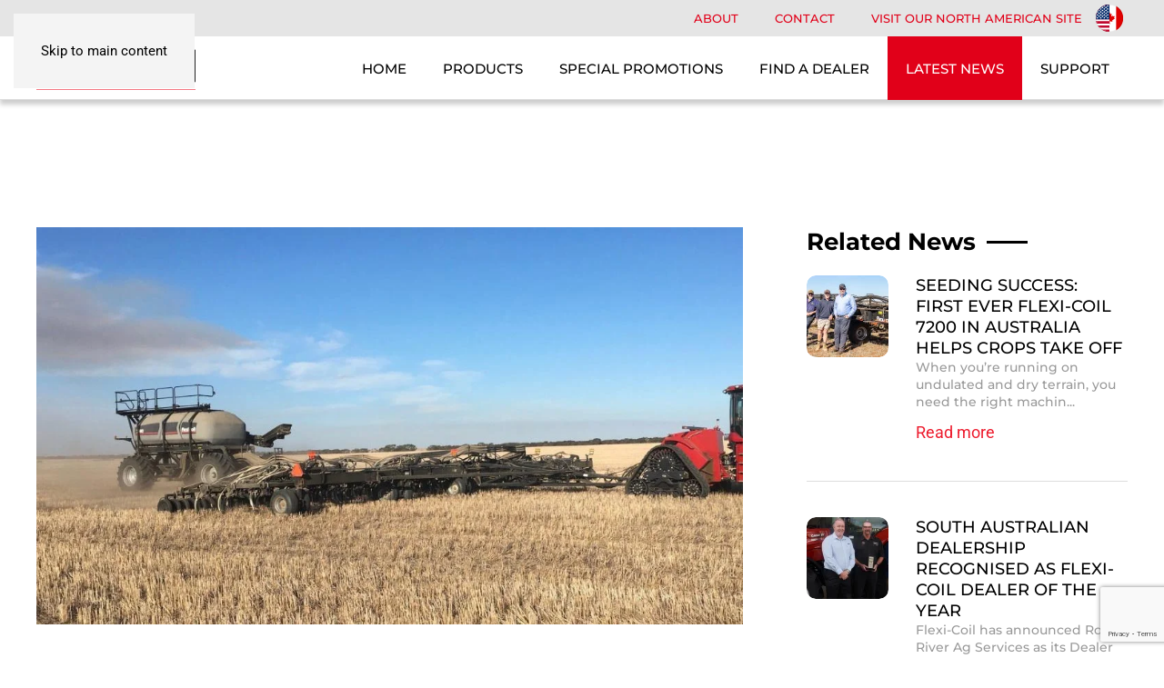

--- FILE ---
content_type: text/html; charset=utf-8
request_url: https://flexicoil.com.au/news/wa-operation-increase-efficiency-by-20
body_size: 12914
content:
<!DOCTYPE html>
<html lang="en-gb" dir="ltr">
    <head>
<script class="4SEO_analytics_rule_197" >
        (function(w,d,s,l,i){w[l]=w[l]||[];w[l].push({'gtm.start':new Date().getTime(),event:'gtm.js'});var f=d.getElementsByTagName(s)[0],j=d.createElement(s),dl=l!='dataLayer'?'&l='+l:'';j.async=true;j.src='https://www.googletagmanager.com/gtm.js?id='+i+dl;f.parentNode.insertBefore(j,f);})(window,document,'script','dataLayer','GTM-KZTFPHT');
</script>

        <meta name="viewport" content="width=device-width, initial-scale=1">
        <link rel="icon" href="/images/logos/icons/favicon/favicon-96x96.png" sizes="any">
                <link rel="apple-touch-icon" href="/images/logos/icons/favicon/apple-icon-180x180.png">
        <meta charset="utf-8">
	<meta name="rights" content="© Copyright Flexi-Coil Australia">
	<meta name="description" content="13 October 2017 WA operation increase efficiency by 20% Since upgrading to Flexi-Coil’s 7660 air cart and 5500 80 ft air drill last year, grain farmer Rodd King...">
	<meta name="generator" content="Joomla! - Open Source Content Management">
	<title>WA operation increase efficiency by 20%</title>
<link href="/media/vendor/joomla-custom-elements/css/joomla-alert.min.css?0.4.1" rel="stylesheet">
	<link href="/media/system/css/joomla-fontawesome.min.css?4.5.33" rel="preload" as="style" onload="this.onload=null;this.rel='stylesheet'">
	<link href="/templates/yootheme_flexicoil/css/theme.9.css?1766113298" rel="stylesheet">
	<link href="/templates/yootheme_flexicoil/css/custom.css?4.5.33" rel="stylesheet">
	<link href="/media/com_rstbox/css/vendor/animate.min.css?57f221" rel="stylesheet">
	<link href="/media/com_rstbox/css/engagebox.css?57f221" rel="stylesheet">
	<link href="/media/com_rsform/css/front.min.css?57f221" rel="stylesheet">
	<link href="/media/plg_system_jcepro/site/css/content.min.css?86aa0286b6232c4a5b58f892ce080277" rel="stylesheet">
	<style>.eb-1 .eb-dialog{--eb-max-width:600px;--eb-height:auto;--eb-padding:20px;--eb-border-radius:0;--eb-background-color:rgba(255, 255, 255, 1);--eb-text-color:rgba(51, 51, 51, 1);--eb-dialog-shadow:var(--eb-shadow-none);text-align:center;--eb-border-style:solid;--eb-border-color:rgba(225, 0, 25, 1);--eb-border-width:15px;--eb-overlay-enabled:1;--eb-overlay-clickable:1;--eb-bg-image-enabled:0;--eb-background-image:none;}.eb-1 .eb-close{--eb-close-button-inside:block;--eb-close-button-outside:none;--eb-close-button-icon:block;--eb-close-button-image:none;--eb-close-button-font-size:22px;--eb-close-button-color:rgba(174, 174, 174, 1);--eb-close-button-hover-color:rgba(128, 128, 128, 1);}.eb-1 .eb-dialog .eb-container{justify-content:center;min-height:100%;display:flex;flex-direction:column;}.eb-1 .eb-backdrop{--eb-overlay-background-color:rgba(0, 0, 0, 0.8);}.eb-1.eb-inst{justify-content:center;align-items:center;}@media screen and (max-width: 1024px){.eb-1 .eb-dialog{--eb-height:auto;--eb-bg-image-enabled:inherit;--eb-background-image:none;}}@media screen and (max-width: 575px){.eb-1 .eb-dialog{--eb-height:auto;--eb-bg-image-enabled:inherit;--eb-background-image:none;}}</style>
	<style>.eb-1 {
                --animation_duration: 500ms;

            }
        </style>
	<style>.eb-2 .eb-dialog{--eb-max-width:600px;--eb-height:auto;--eb-padding:20px;--eb-border-radius:0;--eb-background-color:rgba(255, 255, 255, 1);--eb-text-color:rgba(51, 51, 51, 1);--eb-dialog-shadow:var(--eb-shadow-1);text-align:center;--eb-border-style:solid;--eb-border-color:rgba(215, 25, 33, 1);--eb-border-width:15px;--eb-overlay-enabled:1;--eb-overlay-clickable:1;--eb-bg-image-enabled:0;--eb-background-image:none;}.eb-2 .eb-close{--eb-close-button-inside:block;--eb-close-button-outside:none;--eb-close-button-icon:block;--eb-close-button-image:none;--eb-close-button-font-size:22px;--eb-close-button-color:rgba(174, 174, 174, 1);--eb-close-button-hover-color:rgba(128, 128, 128, 1);}.eb-2 .eb-dialog .eb-container{justify-content:center;min-height:100%;display:flex;flex-direction:column;}.eb-2 .eb-backdrop{--eb-overlay-background-color:rgba(0, 0, 0, 0.8);}.eb-2.eb-inst{justify-content:center;align-items:center;}@media screen and (max-width: 1024px){.eb-2 .eb-dialog{--eb-height:auto;--eb-bg-image-enabled:inherit;--eb-background-image:none;}}@media screen and (max-width: 575px){.eb-2 .eb-dialog{--eb-height:auto;--eb-bg-image-enabled:inherit;--eb-background-image:none;}}</style>
	<style>.eb-2 {
                --animation_duration: 500ms;

            }
        </style>
<script src="/media/vendor/jquery/js/jquery.min.js?3.7.1"></script>
	<script src="/media/legacy/js/jquery-noconflict.min.js?504da4"></script>
	<script type="application/json" class="joomla-script-options new">{"joomla.jtext":{"ERROR":"Error","MESSAGE":"Message","NOTICE":"Notice","WARNING":"Warning","JCLOSE":"Close","JOK":"OK","JOPEN":"Open"},"system.paths":{"root":"","rootFull":"https:\/\/flexicoil.com.au\/","base":"","baseFull":"https:\/\/flexicoil.com.au\/"},"csrf.token":"a851d81f6d05c3983b3cc31ae24d2dac","system.keepalive":{"interval":300000,"uri":"\/component\/ajax\/?format=json"},"plg_system_schedulerunner":{"interval":300}}</script>
	<script src="/media/system/js/core.min.js?a3d8f8"></script>
	<script src="/media/system/js/keepalive.min.js?08e025" type="module"></script>
	<script src="/media/system/js/messages.min.js?9a4811" type="module"></script>
	<script src="/media/plg_system_schedulerunner/js/run-schedule.min.js?229d3b" type="module"></script>
	<script src="/templates/yootheme/vendor/assets/uikit/dist/js/uikit.min.js?4.5.33"></script>
	<script src="/templates/yootheme/vendor/assets/uikit/dist/js/uikit-icons.min.js?4.5.33"></script>
	<script src="/templates/yootheme/js/theme.js?4.5.33"></script>
	<script src="/media/com_rstbox/js/engagebox.js?57f221"></script>
	<script src="/media/com_rsform/js/script.min.js?57f221"></script>
	<script src="/media/plg_system_rsfprecaptchav3/js/script.js?57f221"></script>
	<script src="https://www.google.com/recaptcha/api.js?render=6LeNznMiAAAAAHxJazqVepzejwjb1wV-0oc_nTFF"></script>
	<script type="application/ld+json">{"@context":"https://schema.org","@graph":[{"@type":"Organization","@id":"https://flexicoil.com.au/#/schema/Organization/base","name":"Flexi-Coil","url":"https://flexicoil.com.au/"},{"@type":"WebSite","@id":"https://flexicoil.com.au/#/schema/WebSite/base","url":"https://flexicoil.com.au/","name":"Flexi-Coil","publisher":{"@id":"https://flexicoil.com.au/#/schema/Organization/base"}},{"@type":"WebPage","@id":"https://flexicoil.com.au/#/schema/WebPage/base","url":"https://flexicoil.com.au/news/wa-operation-increase-efficiency-by-20","name":"WA operation increase efficiency by 20%","description":"13 October 2017 WA operation increase efficiency by 20% Since upgrading to Flexi-Coil’s 7660 air cart and 5500 80 ft air drill last year, grain farmer Rodd King...","isPartOf":{"@id":"https://flexicoil.com.au/#/schema/WebSite/base"},"about":{"@id":"https://flexicoil.com.au/#/schema/Organization/base"},"inLanguage":"en-GB"},{"@type":"Article","@id":"https://flexicoil.com.au/#/schema/com_content/article/14","name":"WA operation increase efficiency by 20%","headline":"WA operation increase efficiency by 20%","inLanguage":"en-GB","image":"images/pages/news/wa-operation-increase-efficiency-by-20.jpg","isPartOf":{"@id":"https://flexicoil.com.au/#/schema/WebPage/base"}}]}</script>
	<script>window.yootheme ||= {}; var $theme = yootheme.theme = {"i18n":{"close":{"label":"Close"},"totop":{"label":"Back to top"},"marker":{"label":"Open"},"navbarToggleIcon":{"label":"Open Menu"},"paginationPrevious":{"label":"Previous page"},"paginationNext":{"label":"Next Page"},"searchIcon":{"toggle":"Open Search","submit":"Submit Search"},"slider":{"next":"Next slide","previous":"Previous slide","slideX":"Slide %s","slideLabel":"%s of %s"},"slideshow":{"next":"Next slide","previous":"Previous slide","slideX":"Slide %s","slideLabel":"%s of %s"},"lightboxPanel":{"next":"Next slide","previous":"Previous slide","slideLabel":"%s of %s","close":"Close"}}};</script>
	<script>RSFormProUtils.addEvent(window, 'load', function(){ RSFormPro.setDisabledSubmit('5', false); });</script>
	<script>RSFormPro.scrollToError = true;</script>
	<script>RSFormProReCAPTCHAv3.add("6LeNznMiAAAAAHxJazqVepzejwjb1wV-0oc_nTFF", "contactform", 5);RSFormProUtils.addEvent(window, 'load', function() {RSFormPro.addFormEvent(5, function(){ RSFormProReCAPTCHAv3.execute(5); });});</script>
	<script>RSFormProUtils.addEvent(window, 'load', function(){
	RSFormPro.setHTML5Validation('5', true, {"parent":"","field":"uk-form-danger"}, 0);  
});</script>
	<script>jQuery(function($){
	$('.bgm-back-button a').click(function(e){
    	e.preventDefault();
        window.location=document.referrer;
    })
})

/* Pardot tracking code */
piAId = '884933';
piCId = '';
piHostname = 'ww2.flexicoil.com.au';

(function() {
	function async_load(){
		var s = document.createElement('script'); s.type = 'text/javascript';
		s.src = ('https:' == document.location.protocol ? 'https://' : 'http://') + piHostname + '/pd.js';
		var c = document.getElementsByTagName('script')[0]; c.parentNode.insertBefore(s, c);
	}
	if(window.attachEvent) { window.attachEvent('onload', async_load); }
	else { window.addEventListener('load', async_load, false); }
})();
/* End Pardot tracking code */
</script>
<!-- START: 77464788 pixels, are aggregated in consenTag container -->
<script src="https://consentag.eu/public/3.0.1/consenTag.js"></script>
<script type="text/javascript">
    consenTag.init({
        containerId: "76427497",
        silentMode: true
    }, true);
</script>
<!-- END: 77464788 pixels, are aggregated in consenTag container -->
<script></script>
	<script src="https://challenges.cloudflare.com/turnstile/v0/api.js" async defer></script>
	<meta property="og:locale" content="en_GB" class="4SEO_ogp_tag">
	<meta property="og:url" content="https://flexicoil.com.au/news/wa-operation-increase-efficiency-by-20" class="4SEO_ogp_tag">
	<meta property="og:site_name" content="Flexi-Coil" class="4SEO_ogp_tag">
	<meta property="og:type" content="article" class="4SEO_ogp_tag">
	<meta property="og:title" content="WA operation increase efficiency by 20%" class="4SEO_ogp_tag">
	<meta property="og:description" content="13 October 2017 WA operation increase efficiency by 20% Since upgrading to Flexi-Coil’s 7660 air cart and 5500 80 ft air drill last year, grain farmer Rodd King..." class="4SEO_ogp_tag">
	<meta property="fb:app_id" content="966242223397117" class="4SEO_ogp_tag">
	<meta property="og:image" content="https://flexicoil.com.au/images/pages/news/wa-operation-increase-efficiency-by-20.jpg" class="4SEO_ogp_tag">
	<meta property="og:image:width" content="1024" class="4SEO_ogp_tag">
	<meta property="og:image:height" content="576" class="4SEO_ogp_tag">
	<meta property="og:image:alt" content="Flexi-Coil’s 7660 air cart and 5500 80 ft air drill being towed by a red Case IH tractor through a field" class="4SEO_ogp_tag">
	<meta property="og:image:secure_url" content="https://flexicoil.com.au/images/pages/news/wa-operation-increase-efficiency-by-20.jpg" class="4SEO_ogp_tag">
	<meta name="twitter:card" content="summary" class="4SEO_tcards_tag">
	<meta name="twitter:site" content="@flexicoil" class="4SEO_tcards_tag">
	<meta name="twitter:url" content="https://flexicoil.com.au/news/wa-operation-increase-efficiency-by-20" class="4SEO_tcards_tag">
	<meta name="twitter:title" content="WA operation increase efficiency by 20%" class="4SEO_tcards_tag">
	<meta name="twitter:description" content="13 October 2017 WA operation increase efficiency by 20% Since upgrading to Flexi-Coil’s 7660 air cart and 5500 80 ft air drill last year, grain farmer Rodd King..." class="4SEO_tcards_tag">
	<meta name="twitter:image" content="https://flexicoil.com.au/images/pages/news/wa-operation-increase-efficiency-by-20.jpg" class="4SEO_tcards_tag">
	<meta name="google-site-verification" content="xh0QRKc9qo_CzGp8AKQlXUKkt_7IRhewiAYZWlq_kZY"  class="4SEO_google_site_verification_tag" />
	<meta name="robots" content="max-snippet:-1, max-image-preview:large, max-video-preview:-1" class="4SEO_robots_tag">
	<script type="application/ld+json" class="4SEO_structured_data_breadcrumb">{
    "@context": "http://schema.org",
    "@type": "BreadcrumbList",
    "itemListElement": [
        {
            "@type": "listItem",
            "position": 1,
            "name": "Home",
            "item": "https://flexicoil.com.au/"
        },
        {
            "@type": "listItem",
            "position": 2,
            "name": "Latest News",
            "item": "https://flexicoil.com.au/news"
        }
    ]
}</script>
<script type="application/ld+json" class="4SEO_structured_data_page">{
    "@context": "http://schema.org",
    "@graph": [
        {
            "@type": "Article",
            "author": {
                "@id": "https://flexicoil.com.au/#super_user_8d736724c8"
            },
            "dateModified": "2023-06-07T22:46:29Z",
            "datePublished": "2017-10-13T03:05:34Z",
            "description": "13 October 2017 WA operation increase efficiency by 20% Since upgrading to Flexi-Coil’s 7660 air cart and 5500 80 ft air drill last year, grain farmer Rodd King...",
            "headline": "WA operation increase efficiency by 20%",
            "image": [
                {
                    "@type": "ImageObject",
                    "url": "https://flexicoil.com.au/images/pages/news/wa-operation-increase-efficiency-by-20.jpg",
                    "caption": "",
                    "description": "Flexi-Coil’s 7660 air cart and 5500 80 ft air drill being towed by a red Case IH tractor through a field",
                    "width": 1024,
                    "height": 576
                }
            ],
            "inLanguage": "en-GB",
            "mainEntityOfPage": {
                "@type": "WebPage",
                "url": "https://flexicoil.com.au/news/wa-operation-increase-efficiency-by-20"
            },
            "publisher": {
                "@id": "https://flexicoil.com.au/#defaultPublisher"
            },
            "url": "https://flexicoil.com.au/news/wa-operation-increase-efficiency-by-20"
        },
        {
            "@type": "Person",
            "name": "Super User",
            "@id": "https://flexicoil.com.au/#super_user_8d736724c8"
        },
        {
            "@id": "https://flexicoil.com.au/#defaultPublisher",
            "@type": "Organization",
            "url": "https://flexicoil.com.au/",
            "logo": {
                "@id": "https://flexicoil.com.au/#defaultLogo"
            },
            "name": "Flexi-Coil"
        },
        {
            "@id": "https://flexicoil.com.au/#defaultLogo",
            "@type": "ImageObject",
            "url": "",
            "width": "",
            "height": ""
        }
    ]
}</script></head>
   <body class="">
<noscript class="4SEO_analytics_rule_197"><iframe src="https://www.googletagmanager.com/ns.html?id=GTM-KZTFPHT" height="0" width="0" style="display:none;visibility:hidden"></iframe></noscript>


        <div class="uk-hidden-visually uk-notification uk-notification-top-left uk-width-auto">
            <div class="uk-notification-message">
                <a href="#tm-main" class="uk-link-reset">Skip to main content</a>
            </div>
        </div>

        
        
        <div class="tm-page">

                        


<header class="tm-header-mobile uk-hidden@m">


    
        <div class="uk-navbar-container">

            <div class="uk-container uk-container-expand">
                <nav class="uk-navbar" uk-navbar="{&quot;align&quot;:&quot;left&quot;,&quot;container&quot;:&quot;.tm-header-mobile&quot;,&quot;boundary&quot;:&quot;.tm-header-mobile .uk-navbar-container&quot;,&quot;target-y&quot;:&quot;.tm-header-mobile .uk-navbar-container&quot;,&quot;dropbar&quot;:true,&quot;dropbar-anchor&quot;:&quot;.tm-header-mobile .uk-navbar-container&quot;,&quot;dropbar-transparent-mode&quot;:&quot;remove&quot;}">

                                        <div class="uk-navbar-left ">

                        
                                                    <a uk-toggle href="#tm-dialog-mobile" class="uk-navbar-toggle">

        
        <div uk-navbar-toggle-icon></div>

        
    </a>
                        
                        
                    </div>
                    
                                        <div class="uk-navbar-center">

                                                    <a href="https://flexicoil.com.au/" aria-label="Back to home" class="uk-logo uk-navbar-item">
    <img alt="Flexi-Coil" loading="eager" width="175" height="48" src="/images/logos/logo.svg"><img class="uk-logo-inverse" alt="Flexi-Coil" loading="eager" width="175" height="48" src="/images/logos/logo-inverted.svg"></a>
                        
                        
                    </div>
                    
                    
                </nav>
            </div>

        </div>

    



        <div id="tm-dialog-mobile" uk-offcanvas="container: true; overlay: true" mode="slide">
        <div class="uk-offcanvas-bar uk-flex uk-flex-column">

                        <button class="uk-offcanvas-close uk-close-large" type="button" uk-close uk-toggle="cls: uk-close-large; mode: media; media: @s"></button>
            
                        <div class="uk-margin-auto-bottom">
                
<div class="uk-panel" id="module-menu-dialog-mobile">

    
    
<ul class="uk-nav uk-nav-default">
    
	<li class="item-101"><a href="/">Home</a></li>
	<li class="item-115 uk-parent"><a href="/products">Products</a>
	<ul class="uk-nav-sub">

		<li class="item-132"><a href="/products/air-carts">Air Carts</a></li>
		<li class="item-133"><a href="/products/air-drills">Air Drills</a></li>
		<li class="item-134"><a href="/products/precision-cultivators">Precision Cultivators</a></li></ul></li>
	<li class="item-116"><a href="/deals">Special Promotions</a></li>
	<li class="item-117"><a href="/dealers">Find a Dealer</a></li>
	<li class="item-118 uk-active uk-parent"><a href="/news">Latest News</a>
	<ul class="uk-nav-sub">

		<li class="item-120"><a href="/news/upcoming-events">Upcoming Events</a></li></ul></li>
	<li class="item-119 uk-parent"><a href="/support">Support</a>
	<ul class="uk-nav-sub">

		<li class="item-124"><a href="/support/finance">Finance</a></li>
		<li class="item-123"><a href="/support/contact">Contact</a></li></ul></li></ul>

</div>

            </div>
            
            
        </div>
    </div>
    
    
    

</header>


<div class="tm-toolbar tm-toolbar-default uk-visible@m">
    <div class="uk-container uk-flex uk-flex-middle">

        
                <div class="uk-margin-auto-left">
            <div class="uk-grid-medium uk-child-width-auto uk-flex-middle" uk-grid="margin: uk-margin-small-top">
                <div>
<div class="uk-panel" id="module-96">

    
    
<div class="uk-margin-remove-last-child custom" ><div class="uk-container">
<div class="tm-grid-expand uk-child-width-1-1 uk-grid-margin uk-grid uk-grid-stack" uk-grid>
<div class="uk-first-column">
<div class="uk-panel uk-text-right top-menu">
<ul class="uk-nav uk-nav-default">
<li class="item-135"><a href="/about"> About</a></li>
<li class="item-136"><a href="/support/contact"> Contact</a></li>
<li class="item-137"><a href="https://www.flexicoil.com/" target="_blank" rel="noopener" class="menu-image-link"><img src="/images/logos/icons/icon-north-america.png" alt="North American Site" class="menu-image-icon" /> Visit Our North American Site</a></li>
</ul>
</div>
</div>
</div>
</div></div>

</div>
</div>
            </div>
        </div>
        
    </div>
</div>

<header class="tm-header uk-visible@m">



        <div uk-sticky media="@m" show-on-up animation="uk-animation-slide-top" cls-active="uk-navbar-sticky" sel-target=".uk-navbar-container">
    
        <div class="uk-navbar-container">

            <div class="uk-container">
                <nav class="uk-navbar" uk-navbar="{&quot;align&quot;:&quot;left&quot;,&quot;container&quot;:&quot;.tm-header &gt; [uk-sticky]&quot;,&quot;boundary&quot;:&quot;.tm-header .uk-navbar-container&quot;,&quot;target-y&quot;:&quot;.tm-header .uk-navbar-container&quot;,&quot;dropbar&quot;:true,&quot;dropbar-anchor&quot;:&quot;.tm-header .uk-navbar-container&quot;,&quot;dropbar-transparent-mode&quot;:&quot;remove&quot;}">

                                        <div class="uk-navbar-left ">

                                                    <a href="https://flexicoil.com.au/" aria-label="Back to home" class="uk-logo uk-navbar-item">
    <img alt="Flexi-Coil" loading="eager" width="175" height="48" src="/images/logos/logo.svg"><img class="uk-logo-inverse" alt="Flexi-Coil" loading="eager" width="175" height="48" src="/images/logos/logo-inverted.svg"></a>
                        
                        
                        
                    </div>
                    
                    
                                        <div class="uk-navbar-right">

                                                    
<ul class="uk-navbar-nav">
    
	<li class="item-101"><a href="/">Home</a></li>
	<li class="item-115 uk-parent"><a href="/products">Products</a>
	<div class="uk-drop uk-navbar-dropdown"><div><ul class="uk-nav uk-navbar-dropdown-nav">

		<li class="item-132"><a href="/products/air-carts">Air Carts</a></li>
		<li class="item-133"><a href="/products/air-drills">Air Drills</a></li>
		<li class="item-134"><a href="/products/precision-cultivators">Precision Cultivators</a></li></ul></div></div></li>
	<li class="item-116"><a href="/deals">Special Promotions</a></li>
	<li class="item-117"><a href="/dealers">Find a Dealer</a></li>
	<li class="item-118 uk-active uk-parent"><a href="/news">Latest News</a>
	<div class="uk-drop uk-navbar-dropdown"><div><ul class="uk-nav uk-navbar-dropdown-nav">

		<li class="item-120"><a href="/news/upcoming-events">Upcoming Events</a></li></ul></div></div></li>
	<li class="item-119 uk-parent"><a href="/support">Support</a>
	<div class="uk-drop uk-navbar-dropdown"><div><ul class="uk-nav uk-navbar-dropdown-nav">

		<li class="item-124"><a href="/support/finance">Finance</a></li>
		<li class="item-123"><a href="/support/contact">Contact</a></li></ul></div></div></li></ul>

                        
                                                    
                        
                    </div>
                    
                </nav>
            </div>

        </div>

        </div>
    







</header>

            
            

            <main id="tm-main" >

                
                <div id="system-message-container" aria-live="polite"></div>

                <!-- Builder #page --><style class="uk-margin-remove-adjacent">#page\#0 .el-title{text-transform: uppercase;}</style>
<div class="uk-section-default uk-section uk-section-large uk-padding-remove-bottom" uk-scrollspy="target: [uk-scrollspy-class]; cls: uk-animation-fade; delay: 200;">
    
        
        
        
            
                                <div class="uk-container uk-container-large">                
                    <div class="uk-grid tm-grid-expand uk-grid-large uk-grid-margin-large" uk-grid>
<div class="uk-width-2-3@m">
    
        
            
            
            
                
                    
<div class="uk-margin" uk-scrollspy-class>
        <picture>
<source type="image/webp" srcset="/templates/yootheme/cache/45/wa-operation-increase-efficiency-by-20-4519e369.webp 768w, /templates/yootheme/cache/d9/wa-operation-increase-efficiency-by-20-d95ae5dd.webp 1024w" sizes="(min-width: 1024px) 1024px">
<img src="/templates/yootheme/cache/4c/wa-operation-increase-efficiency-by-20-4c61b1bc.jpeg" width="1024" height="576" class="el-image" alt="Flexi-Coil’s 7660 air cart and 5500 80 ft air drill being towed by a red Case IH tractor through a field" loading="lazy">
</picture>    
    
</div><div class="uk-panel uk-text-meta uk-margin-medium uk-margin-remove-bottom" uk-scrollspy-class>13 October 2017</div>
<h1 class="uk-heading-small uk-width-2xlarge" uk-scrollspy-class>        WA operation increase efficiency by 20%    </h1><div class="uk-panel uk-text-lead uk-margin-large" uk-scrollspy-class>Since upgrading to Flexi-Coil’s 7660 air cart and 5500 80 ft air drill last year, grain farmer Rodd King has noticed a 20% increase in efficiency on his 5,500 ha operation.</div><div class="uk-panel uk-margin" uk-scrollspy-class><p>“The efficiency is due to the size of the cart and width of the drill,” says Rodd, who has been using Flexi-Coil since 1996 for his wheat, canola, barley and fava bean operation in Cascade, Western Australia.</p>
<p>The 7760 air cart has a capacity of 26,782 L, with four tanks and a small seeds tank capacity of 1,233 L while the 5500 air drills are the biggest that Flexi-Coil makes. In addition to the sheer size of the equipment, Rodd notes that the 7760’s quick conveyor belt filling system and sectional control are helping with efficiency on the farm.</p>
<p>“The quick fill conveyor system works well and the sectional control is good but the air drill’s trash clearance is really the highlight of the equipment,” says Rodd.<br>
“Trash flow is excellent. That was a big thing we were after and it did a really good job,” he says.</p>
<p>The lack of in-frame wheels on the 5000 and 5500 model air drills combined with Rodd’s 12-inch row spacing ensures optimal trash clearance for a more accurate seeding process. The press wheels have a flatter profile that help lessen the packing pressure, which is ideal for soils where packing pressure is an issue.</p>
<p>And while Flexi-Coil keeps upping the game in terms of innovation, it’s the quality and durability that keeps Rodd supporting the brand. “I know the product and the build quality and durability is good,” Rodd says. “I also get great support from my local dealer.”</p></div>
                
            
        
    
</div>
<div class="uk-width-1-3@m">
    
        
            
            
            
                
                    
<h2 class="uk-h3 uk-heading-line" uk-scrollspy-class>        <span>Related News</span>
    </h2>
<div id="page#0" class="uk-margin" uk-scrollspy-class>
    <div class="bgmgrid-items uk-child-width-1-1 uk-grid-divider uk-grid-match" uk-grid>        <div>
<div class="el-item uk-panel uk-margin-remove-first-child">
    
        <div class="uk-child-width-expand uk-grid-column-medium" uk-grid>            <div class="uk-width-auto"><a href="/news/seeding-success-first-ever-flexi-coil-7200-in-australia-helps-crops-take-off"><div class="uk-inline-clip uk-transition-toggle"><picture>
<source type="image/webp" srcset="/templates/yootheme/cache/62/L-to-R-Corey-Jensen-CNH-Capital-Tim-Dixon-Will-Dixon-James-Travis-CNH-Seeding-and-Tillage-62dd7048.webp 90w, /templates/yootheme/cache/45/L-to-R-Corey-Jensen-CNH-Capital-Tim-Dixon-Will-Dixon-James-Travis-CNH-Seeding-and-Tillage-4589cd97.webp 180w" sizes="(min-width: 90px) 90px">
<img src="/templates/yootheme/cache/d1/L-to-R-Corey-Jensen-CNH-Capital-Tim-Dixon-Will-Dixon-James-Travis-CNH-Seeding-and-Tillage-d1ecbcd7.jpeg" width="90" height="90" class="el-image uk-transition-scale-up uk-transition-opaque" alt="L-R Corey Jensen, CNH Capital, Tim Dixon, Will Dixon, James Travis, CNH Seeding and Tillage" loading="lazy">
</picture></div></a></div>            <div class="uk-margin-remove-first-child">
                                    

        
                <h3 class="el-title uk-h5 uk-margin-top uk-margin-remove-bottom">                        <a href="/news/seeding-success-first-ever-flexi-coil-7200-in-australia-helps-crops-take-off" class="uk-link-reset">Seeding success: first ever Flexi-Coil 7200 in Australia helps crops take off</a>                    </h3>        
        
    
        
        
                <div class="el-content uk-panel uk-text-meta">When you’re running on undulated and dry terrain, you need the right machin...</div>        
        
                <div class="uk-margin-small-top"><a href="/news/seeding-success-first-ever-flexi-coil-7200-in-australia-helps-crops-take-off" class="el-link">Read more</a></div>                <!-- add custom link title -->
                    
                                         <!-- end custom link -->
                
            </div>        </div>

    
    
</div><!-- add custom link title -->
<!-- end custom link -->
</div>
        <div>
<div class="el-item uk-panel uk-margin-remove-first-child">
    
        <div class="uk-child-width-expand uk-grid-column-medium" uk-grid>            <div class="uk-width-auto"><a href="/news/south-australian-dealership-recognised-as-flexi-coil-dealer-of-the-year"><div class="uk-inline-clip uk-transition-toggle"><picture>
<source type="image/webp" srcset="/templates/yootheme/cache/36/south-australian-dealership-recognised-as-flexi-coil-dealer-of-the-year-366ba0b0.webp 90w, /templates/yootheme/cache/3b/south-australian-dealership-recognised-as-flexi-coil-dealer-of-the-year-3b43f345.webp 180w" sizes="(min-width: 90px) 90px">
<img src="/templates/yootheme/cache/33/south-australian-dealership-recognised-as-flexi-coil-dealer-of-the-year-333a7765.jpeg" width="90" height="90" class="el-image uk-transition-scale-up uk-transition-opaque" alt="Flexi-Coil Dealer of the Year 2025 - Rocky River Ag. Lynton Smart (Rocky River Ag) proudly accepted the award at the CNH Awards evening this week. Pictured alongside Flexi-Coil representatives James Travis and Andrew Kissel (CNH)." loading="lazy">
</picture></div></a></div>            <div class="uk-margin-remove-first-child">
                                    

        
                <h3 class="el-title uk-h5 uk-margin-top uk-margin-remove-bottom">                        <a href="/news/south-australian-dealership-recognised-as-flexi-coil-dealer-of-the-year" class="uk-link-reset">South Australian Dealership Recognised as Flexi-Coil Dealer of the Year</a>                    </h3>        
        
    
        
        
                <div class="el-content uk-panel uk-text-meta">Flexi-Coil has announced Rocky River Ag Services as its Dealer of the Year ...</div>        
        
                <div class="uk-margin-small-top"><a href="/news/south-australian-dealership-recognised-as-flexi-coil-dealer-of-the-year" class="el-link">Read more</a></div>                <!-- add custom link title -->
                    
                                         <!-- end custom link -->
                
            </div>        </div>

    
    
</div><!-- add custom link title -->
<!-- end custom link -->
</div>
        <div>
<div class="el-item uk-panel uk-margin-remove-first-child">
    
        <div class="uk-child-width-expand uk-grid-column-medium" uk-grid>            <div class="uk-width-auto"><a href="/news/flexi-coil-air-cart-boosts-yields-and-efficiency-on-hyden-family-farm"><div class="uk-inline-clip uk-transition-toggle"><picture>
<source type="image/webp" srcset="/templates/yootheme/cache/3b/20240516_071549-3be57c45.webp 90w, /templates/yootheme/cache/e1/20240516_071549-e1ad280b.webp 180w" sizes="(min-width: 90px) 90px">
<img src="/templates/yootheme/cache/07/20240516_071549-07ea824f.jpeg" width="90" height="90" class="el-image uk-transition-scale-up uk-transition-opaque" alt="A Flexi-Coil 60 Series Aircart with the sun behind it on the Lynch family farm in WA" loading="lazy">
</picture></div></a></div>            <div class="uk-margin-remove-first-child">
                                    

        
                <h3 class="el-title uk-h5 uk-margin-top uk-margin-remove-bottom">                        <a href="/news/flexi-coil-air-cart-boosts-yields-and-efficiency-on-hyden-family-farm" class="uk-link-reset">Flexi-Coil air cart boosts yields and efficiency on Hyden family farm</a>                    </h3>        
        
    
        
        
                <div class="el-content uk-panel uk-text-meta">Farmers in Western Australia’s eastern wheatbelt know all too well the chal...</div>        
        
                <div class="uk-margin-small-top"><a href="/news/flexi-coil-air-cart-boosts-yields-and-efficiency-on-hyden-family-farm" class="el-link">Read more</a></div>                <!-- add custom link title -->
                    
                                         <!-- end custom link -->
                
            </div>        </div>

    
    
</div><!-- add custom link title -->
<!-- end custom link -->
</div>
        <div>
<div class="el-item uk-panel uk-margin-remove-first-child">
    
        <div class="uk-child-width-expand uk-grid-column-medium" uk-grid>            <div class="uk-width-auto"><a href="/news/flexi-coil-launches-new-7200-precision-hoe-drill"><div class="uk-inline-clip uk-transition-toggle"><picture>
<source type="image/webp" srcset="/templates/yootheme/cache/09/flex-coil-7200-precision-hoe-drill-096385f3.webp 90w, /templates/yootheme/cache/ec/flex-coil-7200-precision-hoe-drill-ecb36b7b.webp 180w" sizes="(min-width: 90px) 90px">
<img src="/templates/yootheme/cache/29/flex-coil-7200-precision-hoe-drill-29e5c276.jpeg" width="90" height="90" class="el-image uk-transition-scale-up uk-transition-opaque" alt="The new Flexi-Coil 7200 Precision Hoe Drill going through it's paces in a field demonstration" loading="lazy">
</picture></div></a></div>            <div class="uk-margin-remove-first-child">
                                    

        
                <h3 class="el-title uk-h5 uk-margin-top uk-margin-remove-bottom">                        <a href="/news/flexi-coil-launches-new-7200-precision-hoe-drill" class="uk-link-reset">Flexi-Coil launches new 7200 Precision Hoe Drill</a>                    </h3>        
        
    
        
        
                <div class="el-content uk-panel uk-text-meta">Flexi-Coil has expanded its product range with the introduction of the 7200...</div>        
        
                <div class="uk-margin-small-top"><a href="/news/flexi-coil-launches-new-7200-precision-hoe-drill" class="el-link">Read more</a></div>                <!-- add custom link title -->
                    
                                         <!-- end custom link -->
                
            </div>        </div>

    
    
</div><!-- add custom link title -->
<!-- end custom link -->
</div>
        <div>
<div class="el-item uk-panel uk-margin-remove-first-child">
    
        <div class="uk-child-width-expand uk-grid-column-medium" uk-grid>            <div class="uk-width-auto"><a href="/news/flexi-coil-liquid-systems-deliver-solution-for-aussie-farmers"><div class="uk-inline-clip uk-transition-toggle"><picture>
<source type="image/webp" srcset="/templates/yootheme/cache/0c/a-Flexi-Coil-60-series-cart-fitted-with-a-liquid-systems-unit-0cc3e8aa.webp 90w, /templates/yootheme/cache/49/a-Flexi-Coil-60-series-cart-fitted-with-a-liquid-systems-unit-49afb660.webp 180w" sizes="(min-width: 90px) 90px">
<img src="/templates/yootheme/cache/02/a-Flexi-Coil-60-series-cart-fitted-with-a-liquid-systems-unit-020ae1fd.jpeg" width="90" height="90" class="el-image uk-transition-scale-up uk-transition-opaque" alt="A Flexi-Coil 60 series cart fitted with a Liquid Systems unit" loading="lazy">
</picture></div></a></div>            <div class="uk-margin-remove-first-child">
                                    

        
                <h3 class="el-title uk-h5 uk-margin-top uk-margin-remove-bottom">                        <a href="/news/flexi-coil-liquid-systems-deliver-solution-for-aussie-farmers" class="uk-link-reset">Flexi-Coil & Liquid Systems Deliver Solution For Aussie Farmers</a>                    </h3>        
        
    
        
        
                <div class="el-content uk-panel uk-text-meta">Once considered a niche farming practice, liquid applications are growing i...</div>        
        
                <div class="uk-margin-small-top"><a href="/news/flexi-coil-liquid-systems-deliver-solution-for-aussie-farmers" class="el-link">Read more</a></div>                <!-- add custom link title -->
                    
                                         <!-- end custom link -->
                
            </div>        </div>

    
    
</div><!-- add custom link title -->
<!-- end custom link -->
</div>
        </div>

</div>




                
            
        
    
</div></div>
                                </div>                
            
        
    
</div>

                
            </main>

            <div id="module-100" class="builder"><!-- Builder #module-100 -->
<div class="uk-section-default uk-section uk-section-large" uk-scrollspy="target: [uk-scrollspy-class]; cls: uk-animation-fade; delay: 200;">
    
        
        
        
            
                                <div class="uk-container uk-container-large">                
                    <div class="uk-grid tm-grid-expand uk-child-width-1-1 uk-grid-margin">
<div class="uk-width-1-1">
    
        
            
            
            
                
                    
<h2 class="uk-heading-divider" uk-scrollspy-class>        More News    </h2>
<div class="flex uk-margin">
    <div class="bgmgrid-items uk-child-width-1-1 uk-child-width-1-2@s uk-child-width-1-3@m uk-grid-match" uk-grid>        <div>
<div class="el-item uk-card uk-card-default" uk-scrollspy-class>
    
                <div class="uk-card-media-top"><picture>
<source type="image/webp" srcset="/templates/yootheme/cache/07/L-to-R-Corey-Jensen-CNH-Capital-Tim-Dixon-Will-Dixon-James-Travis-CNH-Seeding-and-Tillage-0745579d.webp 768w, /templates/yootheme/cache/0e/L-to-R-Corey-Jensen-CNH-Capital-Tim-Dixon-Will-Dixon-James-Travis-CNH-Seeding-and-Tillage-0e7df362.webp 1024w" sizes="(min-width: 1024px) 1024px">
<img src="/templates/yootheme/cache/9d/L-to-R-Corey-Jensen-CNH-Capital-Tim-Dixon-Will-Dixon-James-Travis-CNH-Seeding-and-Tillage-9dad0851.jpeg" width="1024" height="576" class="el-image" alt loading="lazy">
</picture></div>        
                    <div class="uk-card-body uk-margin-remove-first-child">

        
                <h3 class="el-title uk-h4 uk-margin-top uk-margin-remove-bottom">                        <a href="/news/seeding-success-first-ever-flexi-coil-7200-in-australia-helps-crops-take-off" class="uk-link-reset">Seeding success: first ever Flexi-Coil 7200 in Australia helps crops take off</a>                    </h3>        
        
    
        
        
                <div class="el-content uk-panel uk-margin-top">When you’re running on undulated and dry terrain, you need the right machinery for your farm. And that’s exactly what Tim Dixon has with his new Flexi...</div>        
        
                <div class="uk-margin-large-top"><a href="/news/seeding-success-first-ever-flexi-coil-7200-in-australia-helps-crops-take-off" class="el-link uk-button uk-button-text">Continue Reading</a></div>                <!-- add custom link title -->
                    
                                         <!-- end custom link -->
</div>        
        
    
    
</div><!-- add custom link title -->
<!-- end custom link -->
</div>
        <div>
<div class="el-item uk-card uk-card-default" uk-scrollspy-class>
    
                <div class="uk-card-media-top"><picture>
<source type="image/webp" srcset="/templates/yootheme/cache/79/south-australian-dealership-recognised-as-flexi-coil-dealer-of-the-year-798f694f.webp 768w, /templates/yootheme/cache/4f/south-australian-dealership-recognised-as-flexi-coil-dealer-of-the-year-4f15d403.webp 1024w" sizes="(min-width: 1024px) 1024px">
<img src="/templates/yootheme/cache/fc/south-australian-dealership-recognised-as-flexi-coil-dealer-of-the-year-fc6ddbd4.jpeg" width="1024" height="576" class="el-image" alt loading="lazy">
</picture></div>        
                    <div class="uk-card-body uk-margin-remove-first-child">

        
                <h3 class="el-title uk-h4 uk-margin-top uk-margin-remove-bottom">                        <a href="/news/south-australian-dealership-recognised-as-flexi-coil-dealer-of-the-year" class="uk-link-reset">South Australian Dealership Recognised as Flexi-Coil Dealer of the Year</a>                    </h3>        
        
    
        
        
                <div class="el-content uk-panel uk-margin-top">Flexi-Coil has announced Rocky River Ag Services as its Dealer of the Year for 2024.</div>        
        
                <div class="uk-margin-large-top"><a href="/news/south-australian-dealership-recognised-as-flexi-coil-dealer-of-the-year" class="el-link uk-button uk-button-text">Continue Reading</a></div>                <!-- add custom link title -->
                    
                                         <!-- end custom link -->
</div>        
        
    
    
</div><!-- add custom link title -->
<!-- end custom link -->
</div>
        <div>
<div class="el-item uk-card uk-card-default" uk-scrollspy-class>
    
                <div class="uk-card-media-top"><picture>
<source type="image/webp" srcset="/templates/yootheme/cache/a3/20240516_071549-a361b201.webp 768w, /templates/yootheme/cache/ab/20240516_071549-ab1f80cd.webp 1024w" sizes="(min-width: 1024px) 1024px">
<img src="/templates/yootheme/cache/92/20240516_071549-927b1c03.jpeg" width="1024" height="576" class="el-image" alt loading="lazy">
</picture></div>        
                    <div class="uk-card-body uk-margin-remove-first-child">

        
                <h3 class="el-title uk-h4 uk-margin-top uk-margin-remove-bottom">                        <a href="/news/flexi-coil-air-cart-boosts-yields-and-efficiency-on-hyden-family-farm" class="uk-link-reset">Flexi-Coil air cart boosts yields and efficiency on Hyden family farm</a>                    </h3>        
        
    
        
        
                <div class="el-content uk-panel uk-margin-top">Farmers in Western Australia’s eastern wheatbelt know all too well the challenges and rewards of large-scale cropping, where varying climate condition...</div>        
        
                <div class="uk-margin-large-top"><a href="/news/flexi-coil-air-cart-boosts-yields-and-efficiency-on-hyden-family-farm" class="el-link uk-button uk-button-text">Continue Reading</a></div>                <!-- add custom link title -->
                    
                                         <!-- end custom link -->
</div>        
        
    
    
</div><!-- add custom link title -->
<!-- end custom link -->
</div>
        </div>

</div>




                
            
        
    
</div></div>
                                </div>                
            
        
    
</div></div><div id="module-90" class="builder"><!-- Builder #module-90 -->
<div id="cta-bottom" class="mid-grey uk-section-secondary uk-section" uk-scrollspy="target: [uk-scrollspy-class]; cls: uk-animation-fade; delay: 200;">
    
        
        
        
            
                                <div class="uk-container">                
                    <div class="uk-grid tm-grid-expand uk-child-width-1-1 uk-grid-margin">
<div class="uk-width-1-1">
    
        
            
            
            
                
                    
<h2 class="uk-h1 uk-heading-divider" uk-scrollspy-class>        <span class="uk-text-background">Talk to a Flexi-Coil specialist</span>
    </h2>
                
            
        
    
</div></div><div class="uk-grid tm-grid-expand uk-grid-margin" uk-grid>
<div class="uk-width-2-3@m">
    
        
            
            
            
                
                    <div class="uk-panel uk-text-lead bgm-text-white uk-margin uk-text-left@m uk-text-center" uk-scrollspy-class="uk-animation-slide-left">For more information or to arrange a product demonstration of any of Flexi-Coils' farm equipment and agricultural machinery, contact your local dealership.</div>
                
            
        
    
</div>
<div class="uk-width-1-3@m">
    
        
            
            
            
                
                    
<div id="contact-modal-general" class="uk-margin uk-text-left@m uk-text-center" uk-scrollspy-class="uk-animation-slide-right">
    
    
        
        
<a class="el-content uk-button uk-button-primary" href="/dealers">
    
        Find a Dealer    
    
</a>


        
    
    
</div>

                
            
        
    
</div></div>
                                </div>                
            
        
    
</div></div>

                        <footer>
                <!-- Builder #footer --><style class="uk-margin-remove-adjacent">#footer\#0{background-image: none!important;}#footer\#1{font-size: 7px;}#footer{background-image: none!important;}</style>
<div id="footer#0" class="uk-section-secondary uk-section uk-padding-remove-top">
    
        
        
        
            
                
                    <div class="uk-grid tm-grid-expand uk-child-width-1-1 uk-margin-large uk-margin-remove-bottom">
<div class="uk-width-1-1@m">
    
        
            
            
            
                
                    <hr>
                
            
        
    
</div></div>
                
            
        
    
</div>
<div id="footer" class="uk-section-secondary uk-section uk-section-small" uk-scrollspy="target: [uk-scrollspy-class]; cls: uk-animation-fade; delay: 200;">
    
        
        
        
            
                                <div class="uk-container uk-container-large">                
                    <div class="uk-grid tm-grid-expand uk-grid-large uk-grid-margin-large" uk-grid>
<div class="uk-width-1-2@m">
    
        
            
            
            
                
                    
<div class="uk-margin uk-text-left" uk-scrollspy-class>
        <a class="el-link" href="#" uk-scroll><img src="/images/logos/logo-inverted.svg" width="175" height="48" class="el-image" alt loading="lazy"></a>    
    
</div><div class="uk-panel uk-width-large" uk-scrollspy-class>For more than half a century, Flexi-Coil has been proud to meet the changing needs of farmers with the best seeding and tillage equipment on the market.</div>
<div class="uk-margin" uk-scrollspy-class>    <ul class="uk-child-width-auto uk-grid-medium uk-flex-inline uk-flex-middle" uk-grid>
            <li class="el-item">
<a class="el-link" href="https://www.facebook.com/flexi.coil" target="_blank" rel="noreferrer"><span uk-icon="icon: facebook;"></span></a></li>
            <li class="el-item">
<a class="el-link" href="https://www.linkedin.com/company/flexi-coil-australia/" target="_blank" rel="noreferrer"><span uk-icon="icon: linkedin;"></span></a></li>
            <li class="el-item">
<a class="el-link" href="https://www.youtube.com/channel/UC8YopSoYTiMGkytulSPBqPw" target="_blank" rel="noreferrer"><span uk-icon="icon: youtube;"></span></a></li>
            <li class="el-item">
<a class="el-link" href="https://www.instagram.com/flexicoilau/" target="_blank" rel="noreferrer"><span uk-icon="icon: instagram;"></span></a></li>
            <li class="el-item">
<a class="el-link" href="https://twitter.com/flexicoil" target="_blank" rel="noreferrer"><span uk-icon="icon: twitter;"></span></a></li>
    
    </ul></div>
                
            
        
    
</div>
<div class="uk-width-1-3 uk-width-expand@m">
    
        
            
            
            
                
                    
<div class="uk-h5 uk-text-uppercase" uk-scrollspy-class>        Products    </div>
<ul class="uk-list" uk-scrollspy-class>
    
    
                <li class="el-item">            <div class="el-content uk-panel"><a href="/products/air-carts" class="el-link uk-link-text uk-margin-remove-last-child">Air Carts</a></div>        </li>                <li class="el-item">            <div class="el-content uk-panel"><a href="/products/air-drills" class="el-link uk-link-text uk-margin-remove-last-child">Air Drills</a></div>        </li>                <li class="el-item">            <div class="el-content uk-panel"><a href="/products/precision-cultivators" class="el-link uk-link-text uk-margin-remove-last-child">Precision Cultivators</a></div>        </li>        
    
    
</ul>
                
            
        
    
</div>
<div class="uk-width-1-3 uk-width-expand@m">
    
        
            
            
            
                
                    
<div class="uk-h5 uk-text-uppercase" uk-scrollspy-class>        Company    </div>
<ul class="uk-list" uk-scrollspy-class>
    
    
                <li class="el-item">            <div class="el-content uk-panel"><a href="/about" class="el-link uk-link-text uk-margin-remove-last-child">About</a></div>        </li>                <li class="el-item">            <div class="el-content uk-panel"><a href="https://cnhindustrial-apac.mua.hrdepartment.com/hr/ats/JobSearch/index" target="_blank" class="el-link uk-link-text uk-margin-remove-last-child">Careers</a></div>        </li>                <li class="el-item">            <div class="el-content uk-panel"><a href="/deals" class="el-link uk-link-text uk-margin-remove-last-child">Promotions</a></div>        </li>                <li class="el-item">            <div class="el-content uk-panel"><a href="/dealers" class="el-link uk-link-text uk-margin-remove-last-child">Find a Dealer</a></div>        </li>                <li class="el-item">            <div class="el-content uk-panel"><a href="/news" class="el-link uk-link-text uk-margin-remove-last-child">Latest News</a></div>        </li>        
    
    
</ul>
                
            
        
    
</div>
<div class="uk-width-1-3 uk-width-expand@m">
    
        
            
            
            
                
                    
<div class="uk-h5 uk-text-uppercase" uk-scrollspy-class>        Useful Links    </div>
<ul class="uk-list" uk-scrollspy-class>
    
    
                <li class="el-item">            <div class="el-content uk-panel"><a href="/support" class="el-link uk-link-text uk-margin-remove-last-child">Support</a></div>        </li>                <li class="el-item">            <div class="el-content uk-panel"><a href="/support/finance" class="el-link uk-link-text uk-margin-remove-last-child">Finance</a></div>        </li>                <li class="el-item">            <div class="el-content uk-panel"><a href="/terms-of-use" class="el-link uk-link-text uk-margin-remove-last-child">Terms of Use</a></div>        </li>                <li class="el-item">            <div class="el-content uk-panel"><a href="https://www.cnh.com/Privacy" target="_blank" class="el-link uk-link-text uk-margin-remove-last-child">Privacy Policy</a></div>        </li>                <li class="el-item">            <div class="el-content uk-panel"><a href="/support/contact" class="el-link uk-link-text uk-margin-remove-last-child">Contact</a></div>        </li>        
    
    
</ul>
                
            
        
    
</div></div><div class="uk-grid tm-grid-expand uk-child-width-1-1 uk-margin-large uk-margin-remove-bottom">
<div class="uk-width-1-1@m">
    
        
            
            
            
                
                    <hr uk-scrollspy-class>
                
            
        
    
</div></div><div class="uk-grid tm-grid-expand uk-grid-margin" uk-grid>
<div class="uk-width-expand@m">
    
        
            
            
            
                
                    <div class="uk-panel uk-text-meta uk-margin" id="footer#1" uk-scrollspy-class><script> document.currentScript.insertAdjacentHTML('afterend', '<time datetime="' + new Date().toJSON() + '">' + new Intl.DateTimeFormat(document.documentElement.lang, {year: 'numeric'}).format() + '</time>'); </script>
<span>© CNH America LLC. All Rights Reserved. Flexi-Coil and CNH Capital are registered trademarks of CNH America LLC. - We have updated our information notice about privacy ("Privacy Statement") to give you the latest information on how we collect and use your personal data. You can review our updated Privacy Statement by clicking the privacy link on the footer.</span></div>
                
            
        
    
</div>
<div class="uk-width-auto@m">
    
        
            
            
            
                
                    
<div class="uk-text-right@m uk-text-left" uk-scrollspy-class><a href="#" title="Back to Top" uk-totop uk-scroll></a></div>
                
            
        
    
</div>
<div class="uk-width-expand@m">
    
        
            
            
            
                
                    <div class="uk-panel uk-text-meta uk-margin uk-text-right" uk-scrollspy-class><a class="el-content uk-button uk-button-text no-border george-logo-bug" href="https://georgemedia.com.au" title="Website designed & managed by George Media" target="_blank">Website handcrafted <img src="/images/logos/logo-by-george-bug.png" alt="George Media logo"></a></div>
                
            
        
    
</div></div>
                                </div>                
            
        
    
</div>            </footer>
            
        </div>

        
        

    <div data-id="1" 
	class="eb-inst eb-hide eb-custom eb-1 "
	data-options='{"trigger":"onClick","trigger_selector":"#contact-modal-products, #contact-modal-footer, .bgm-news-more-info a[href=\"#\"]","delay":0,"early_trigger":false,"scroll_depth":"percentage","scroll_depth_value":80,"firing_frequency":1,"reverse_scroll_close":true,"threshold":0,"close_out_viewport":false,"exit_timer":1000,"idle_time":10000,"close_on_esc":false,"animation_open":"slideInUp","animation_close":"fadeOutDown","animation_duration":500,"disable_page_scroll":false,"test_mode":false,"debug":false,"ga_tracking":false,"ga_tracking_id":0,"ga_tracking_event_category":"EngageBox","ga_tracking_event_label":"Box #1 - Modal Enquiry Form (Products)","auto_focus":false}'
	data-type='popup'
		>

	<button type="button" data-ebox-cmd="close" class="eb-close placement-outside" aria-label="Close">
	<img alt="close popup button" />
	<span aria-hidden="true">&times;</span>
</button>
	<div class="eb-dialog " role="dialog" aria-modal="true" id="dialog1" aria-label="dialog1">
		
		<button type="button" data-ebox-cmd="close" class="eb-close placement-inside" aria-label="Close">
	<img alt="close popup button" />
	<span aria-hidden="true">&times;</span>
</button>	
		<div class="eb-container">
						<div class="eb-content">
				<div><img src="/images/logos/logo.svg" alt="" style="display: block; margin-left: auto; margin-right: auto; max-width: 250px;" /></div>
<h3 class="uk-text-center">Use this form to request more information <br class="uk-visible@m" />about any of our products.</h3>
<div class="uk-text-center"><form method="post"  id="product-enquiry" class="bgm-form uk-margin-remove" action="https://flexicoil.com.au/news/wa-operation-increase-efficiency-by-20">
<!-- Do not remove this ID, it is used to identify the page so that the pagination script can work correctly -->
<div class="formContainer uk-form-horizontal" id="rsform_5_page_0">
	<div class="uk-grid">
		<div class="uk-width-1-2@m">
			<div class="uk-margin rsform-block rsform-block-first-name rsform-type-textbox">
				<label class="uk-form-label formControlLabel" for="First Name"></label>
				<div class="formControls uk-form-controls">
					<input type="text" value="" size="20" placeholder="* First name" name="form[First Name]" id="First Name" class="rsform-input-box uk-input" aria-required="true" />
					<span class="formValidation"><span id="component42" class="formNoError">Please provide your first name</span></span>
				</div>
			</div>
		</div>
		<div class="uk-width-1-2@m">
			<div class="uk-margin rsform-block rsform-block-last-name rsform-type-textbox">
				<label class="uk-form-label formControlLabel" for="Last Name"></label>
				<div class="formControls uk-form-controls">
					<input type="text" value="" size="20" placeholder="* Last Name" name="form[Last Name]" id="Last Name" class="rsform-input-box uk-input" aria-required="true" />
					<span class="formValidation"><span id="component51" class="formNoError">Please provide your last name</span></span>
				</div>
			</div>
		</div>
	</div>
	<div class="uk-grid">
		<div class="uk-width-1-1">
			<div class="uk-margin rsform-block rsform-block-email rsform-type-textbox">
				<label class="uk-form-label formControlLabel" for="Email"></label>
				<div class="formControls uk-form-controls">
					<input type="text" value="" size="20" placeholder="* Email" name="form[Email]" id="Email" class="rsform-input-box uk-input" aria-required="true" />
					<span class="formValidation"><span id="component43" class="formNoError">Please provide your email</span></span>
				</div>
			</div>
		</div>
	</div>
	<div class="uk-grid">
		<div class="uk-width-1-2@m">
			<div class="uk-margin rsform-block rsform-block-phone rsform-type-textbox">
				<label class="uk-form-label formControlLabel" for="Phone"></label>
				<div class="formControls uk-form-controls">
					<input type="text" value="" size="20" placeholder="* Phone (Inc area code)" name="form[Phone]" id="Phone" class="rsform-input-box uk-input" aria-required="true" />
					<span class="formValidation"><span id="component48" class="formNoError">Please provide your phone no.</span></span>
				</div>
			</div>
			<div class="uk-margin rsform-block rsform-block-state rsform-type-selectlist">
				<label class="uk-form-label formControlLabel" for="State"></label>
				<div class="formControls uk-form-controls">
					<select name="form[State][]" id="State" class="rsform-select-box uk-select" aria-required="true"><option value="">* State...</option><option value="ACT">ACT</option><option value="NSW">NSW</option><option value="NT">NT</option><option value="QLD">QLD</option><option value="SA">SA</option><option value="TAS">TAS</option><option value="VIC">VIC</option><option value="WA">WA</option></select>
					<span class="formValidation"><span id="component95" class="formNoError">Please select your State</span></span>
				</div>
			</div>
		</div>
		<div class="uk-width-1-2@m">
			<div class="uk-margin rsform-block rsform-block-city rsform-type-textbox">
				<label class="uk-form-label formControlLabel" for="City"></label>
				<div class="formControls uk-form-controls">
					<input type="text" value="" size="20" placeholder="* City" name="form[City]" id="City" class="rsform-input-box uk-input" aria-required="true" />
					<span class="formValidation"><span id="component53" class="formNoError">Please enter your city</span></span>
				</div>
			</div>
			<div class="uk-margin rsform-block rsform-block-postcode rsform-type-textbox">
				<label class="uk-form-label formControlLabel" for="Postcode"></label>
				<div class="formControls uk-form-controls">
					<input type="text" value="" size="20" placeholder="* Postcode" name="form[Postcode]" id="Postcode" class="rsform-input-box uk-input" aria-required="true" />
					<span class="formValidation"><span id="component47" class="formNoError">Please provide your postcode</span></span>
				</div>
			</div>
		</div>
	</div>
	<div class="uk-grid">
		<div class="uk-width-1-1">
			<div class="uk-margin rsform-block rsform-block-interested-in rsform-type-checkboxgroup">
				<span class="uk-form-label formControlLabel" id="Interested_In-grouplbl">* I am interested in...</span>
				<div class="formControls uk-form-controls" role="group" aria-labelledby="Interested_In-grouplbl">
					<fieldset class="rsfp-fieldset"><legend class="rsfp-visually-hidden">* I am interested in...</legend><label id="Interested_In0-lbl" for="Interested_In0"><input type="checkbox"  name="form[Interested_In][]" value="More Information" id="Interested_In0" class="more-info-checkbox rsform-checkbox uk-checkbox" /> More Information</label> <label id="Interested_In1-lbl" for="Interested_In1"><input type="checkbox"  name="form[Interested_In][]" value="Product Demo" id="Interested_In1" class="more-info-checkbox rsform-checkbox uk-checkbox" /> Product Demo</label> </fieldset>
					<span class="formValidation"><span id="component50" class="formNoError">Select one</span></span>
				</div>
			</div>
			<div class="uk-margin rsform-block rsform-block-message rsform-type-textarea">
				<label class="uk-form-label formControlLabel" for="Message"></label>
				<div class="formControls uk-form-controls">
					<textarea cols="50" rows="3" placeholder="Additional comments..." name="form[Message]" id="Message" class="rsform-text-box uk-textarea"></textarea>
					<span class="formValidation"><span id="component44" class="formNoError">Invalid Input</span></span>
				</div>
			</div>
			<div class="uk-margin rsform-block rsform-block-agree-comms rsform-type-checkboxgroup">
				<span class="uk-form-label formControlLabel" id="Agree_Comms-grouplbl"></span>
				<div class="formControls uk-form-controls" role="group" aria-labelledby="Agree_Comms-grouplbl">
					<fieldset class="rsfp-fieldset"><legend class="rsfp-visually-hidden"></legend><label id="Agree_Comms0-lbl" for="Agree_Comms0"><input type="checkbox"  name="form[Agree_Comms][]" value="Yes" id="Agree_Comms0" class="uk-text-small uk-text-left rsform-checkbox uk-checkbox" style="text-align: left !important; font-size: 8px !important; line-height: 1 !important;" /> Yes, I agree to receive commercial marketing communications from CNH Australia (Flexi-Coil), its affiliates, CNH Capital, and the Flexi-Coil dealer I select, including promotional and finance offers for Flexi-Coil equipment, services, events, news, offers, promotions, contests, discounts, customised ads and updates. I understand I may withdraw my consent and unsubscribe to these electronic marketing communications at any time by clicking the unsubscribe link in received communications.</label> </fieldset>
					<span class="formValidation"><span id="component55" class="formNoError">Invalid Input</span></span>
				</div>
			</div>
			<div class="uk-margin rsform-block rsform-block-send rsform-type-submitbutton">
				<span class="uk-form-label formControlLabel"></span>
				<div class="formControls uk-form-controls">
					<button type="submit" name="form[Send]" id="Send" class="uk-button uk-button uk-button-secondary rsform-submit-button  uk-button uk-button-primary" >Send</button>
					<span class="formValidation"></span>
				</div>
			</div>
			<div class="uk-margin rsform-block rsform-block-turnstile-captcha rsform-type-turnstile">
				<label class="uk-form-label formControlLabel"></label>
				<div class="formControls uk-form-controls">
					<div id="cf-turnstile-98" class="cf-turnstile" data-sitekey="0x4AAAAAAB_Vluj6x3Lihcjz"></div>
					<span class="formValidation"><span id="component98" class="formNoError">Invalid Input</span></span>
				</div>
			</div>
		</div>
	</div>
</div>
					<input type="hidden" name="form[Page Title]" id="Page Title" value="WA operation increase efficiency by 20%" />
					<input type="hidden" name="form[URL]" id="URL" value="https://flexicoil.com.au/news/wa-operation-increase-efficiency-by-20" />
					<input type="hidden" name="form[Message_ID]" id="Message_ID" value="HNX03P0" />
			<div class="uk-margin rsform-block rsform-block-recaptcha rsform-type-recaptchav3">
				<label class="uk-form-label formControlLabel" for="reCaptcha"></label>
				<div class="formControls uk-form-controls">
					<input type="hidden" name="g-recaptcha-response" id="g-recaptcha-response-5" value="">
					<span class="formValidation"></span>
				</div>
			</div><input type="hidden" name="form[formId]" value="5"/><input type="hidden" name="a851d81f6d05c3983b3cc31ae24d2dac" value="1"></form></div>			</div>
		</div>
	</div>	
</div>
<div data-id="2" 
	class="eb-inst eb-hide eb-custom eb-2 "
	data-options='{"trigger":"onClick","trigger_selector":"#contact-modal-general","delay":0,"early_trigger":false,"scroll_depth":"percentage","scroll_depth_value":80,"firing_frequency":1,"reverse_scroll_close":true,"threshold":0,"close_out_viewport":false,"exit_timer":1000,"idle_time":10000,"close_on_esc":false,"animation_open":"slideInUp","animation_close":"fadeOutDown","animation_duration":500,"disable_page_scroll":false,"test_mode":false,"debug":false,"ga_tracking":false,"ga_tracking_id":0,"ga_tracking_event_category":"EngageBox","ga_tracking_event_label":"Box #2 - Modal Enquiry Form (General)","auto_focus":false}'
	data-type='popup'
		>

	<button type="button" data-ebox-cmd="close" class="eb-close placement-outside" aria-label="Close">
	<img alt="close popup button" />
	<span aria-hidden="true">&times;</span>
</button>
	<div class="eb-dialog " role="dialog" aria-modal="true" id="dialog2" aria-label="dialog2">
		
		<button type="button" data-ebox-cmd="close" class="eb-close placement-inside" aria-label="Close">
	<img alt="close popup button" />
	<span aria-hidden="true">&times;</span>
</button>	
		<div class="eb-container">
						<div class="eb-content">
				<div><img src="/images/logos/logo.svg" alt="" style="display: block; margin-left: auto; margin-right: auto; max-width: 250px;" /></div>
<h3 class="uk-text-center">How can we can help you?</h3>
<div class="uk-text-center"><form method="post"  id="product-enquiry" class="bgm-form uk-margin-remove" action="https://flexicoil.com.au/news/wa-operation-increase-efficiency-by-20">
<!-- Do not remove this ID, it is used to identify the page so that the pagination script can work correctly -->
<div class="formContainer uk-form-horizontal" id="rsform_5_page_0">
	<div class="uk-grid">
		<div class="uk-width-1-2@m">
			<div class="uk-margin rsform-block rsform-block-first-name rsform-type-textbox">
				<label class="uk-form-label formControlLabel" for="First Name"></label>
				<div class="formControls uk-form-controls">
					<input type="text" value="" size="20" placeholder="* First name" name="form[First Name]" id="First Name" class="rsform-input-box uk-input" aria-required="true" />
					<span class="formValidation"><span id="component42" class="formNoError">Please provide your first name</span></span>
				</div>
			</div>
		</div>
		<div class="uk-width-1-2@m">
			<div class="uk-margin rsform-block rsform-block-last-name rsform-type-textbox">
				<label class="uk-form-label formControlLabel" for="Last Name"></label>
				<div class="formControls uk-form-controls">
					<input type="text" value="" size="20" placeholder="* Last Name" name="form[Last Name]" id="Last Name" class="rsform-input-box uk-input" aria-required="true" />
					<span class="formValidation"><span id="component51" class="formNoError">Please provide your last name</span></span>
				</div>
			</div>
		</div>
	</div>
	<div class="uk-grid">
		<div class="uk-width-1-1">
			<div class="uk-margin rsform-block rsform-block-email rsform-type-textbox">
				<label class="uk-form-label formControlLabel" for="Email"></label>
				<div class="formControls uk-form-controls">
					<input type="text" value="" size="20" placeholder="* Email" name="form[Email]" id="Email" class="rsform-input-box uk-input" aria-required="true" />
					<span class="formValidation"><span id="component43" class="formNoError">Please provide your email</span></span>
				</div>
			</div>
		</div>
	</div>
	<div class="uk-grid">
		<div class="uk-width-1-2@m">
			<div class="uk-margin rsform-block rsform-block-phone rsform-type-textbox">
				<label class="uk-form-label formControlLabel" for="Phone"></label>
				<div class="formControls uk-form-controls">
					<input type="text" value="" size="20" placeholder="* Phone (Inc area code)" name="form[Phone]" id="Phone" class="rsform-input-box uk-input" aria-required="true" />
					<span class="formValidation"><span id="component48" class="formNoError">Please provide your phone no.</span></span>
				</div>
			</div>
			<div class="uk-margin rsform-block rsform-block-state rsform-type-selectlist">
				<label class="uk-form-label formControlLabel" for="State"></label>
				<div class="formControls uk-form-controls">
					<select name="form[State][]" id="State" class="rsform-select-box uk-select" aria-required="true"><option value="">* State...</option><option value="ACT">ACT</option><option value="NSW">NSW</option><option value="NT">NT</option><option value="QLD">QLD</option><option value="SA">SA</option><option value="TAS">TAS</option><option value="VIC">VIC</option><option value="WA">WA</option></select>
					<span class="formValidation"><span id="component95" class="formNoError">Please select your State</span></span>
				</div>
			</div>
		</div>
		<div class="uk-width-1-2@m">
			<div class="uk-margin rsform-block rsform-block-city rsform-type-textbox">
				<label class="uk-form-label formControlLabel" for="City"></label>
				<div class="formControls uk-form-controls">
					<input type="text" value="" size="20" placeholder="* City" name="form[City]" id="City" class="rsform-input-box uk-input" aria-required="true" />
					<span class="formValidation"><span id="component53" class="formNoError">Please enter your city</span></span>
				</div>
			</div>
			<div class="uk-margin rsform-block rsform-block-postcode rsform-type-textbox">
				<label class="uk-form-label formControlLabel" for="Postcode"></label>
				<div class="formControls uk-form-controls">
					<input type="text" value="" size="20" placeholder="* Postcode" name="form[Postcode]" id="Postcode" class="rsform-input-box uk-input" aria-required="true" />
					<span class="formValidation"><span id="component47" class="formNoError">Please provide your postcode</span></span>
				</div>
			</div>
		</div>
	</div>
	<div class="uk-grid">
		<div class="uk-width-1-1">
			<div class="uk-margin rsform-block rsform-block-interested-in rsform-type-checkboxgroup">
				<span class="uk-form-label formControlLabel" id="Interested_In-grouplbl">* I am interested in...</span>
				<div class="formControls uk-form-controls" role="group" aria-labelledby="Interested_In-grouplbl">
					<fieldset class="rsfp-fieldset"><legend class="rsfp-visually-hidden">* I am interested in...</legend><label id="Interested_In0-lbl" for="Interested_In0"><input type="checkbox"  name="form[Interested_In][]" value="More Information" id="Interested_In0" class="more-info-checkbox rsform-checkbox uk-checkbox" /> More Information</label> <label id="Interested_In1-lbl" for="Interested_In1"><input type="checkbox"  name="form[Interested_In][]" value="Product Demo" id="Interested_In1" class="more-info-checkbox rsform-checkbox uk-checkbox" /> Product Demo</label> </fieldset>
					<span class="formValidation"><span id="component50" class="formNoError">Select one</span></span>
				</div>
			</div>
			<div class="uk-margin rsform-block rsform-block-message rsform-type-textarea">
				<label class="uk-form-label formControlLabel" for="Message"></label>
				<div class="formControls uk-form-controls">
					<textarea cols="50" rows="3" placeholder="Additional comments..." name="form[Message]" id="Message" class="rsform-text-box uk-textarea"></textarea>
					<span class="formValidation"><span id="component44" class="formNoError">Invalid Input</span></span>
				</div>
			</div>
			<div class="uk-margin rsform-block rsform-block-agree-comms rsform-type-checkboxgroup">
				<span class="uk-form-label formControlLabel" id="Agree_Comms-grouplbl"></span>
				<div class="formControls uk-form-controls" role="group" aria-labelledby="Agree_Comms-grouplbl">
					<fieldset class="rsfp-fieldset"><legend class="rsfp-visually-hidden"></legend><label id="Agree_Comms0-lbl" for="Agree_Comms0"><input type="checkbox"  name="form[Agree_Comms][]" value="Yes" id="Agree_Comms0" class="uk-text-small uk-text-left rsform-checkbox uk-checkbox" style="text-align: left !important; font-size: 8px !important; line-height: 1 !important;" /> Yes, I agree to receive commercial marketing communications from CNH Australia (Flexi-Coil), its affiliates, CNH Capital, and the Flexi-Coil dealer I select, including promotional and finance offers for Flexi-Coil equipment, services, events, news, offers, promotions, contests, discounts, customised ads and updates. I understand I may withdraw my consent and unsubscribe to these electronic marketing communications at any time by clicking the unsubscribe link in received communications.</label> </fieldset>
					<span class="formValidation"><span id="component55" class="formNoError">Invalid Input</span></span>
				</div>
			</div>
			<div class="uk-margin rsform-block rsform-block-send rsform-type-submitbutton">
				<span class="uk-form-label formControlLabel"></span>
				<div class="formControls uk-form-controls">
					<button type="submit" name="form[Send]" id="Send" class="uk-button uk-button uk-button-secondary rsform-submit-button  uk-button uk-button-primary" >Send</button>
					<span class="formValidation"></span>
				</div>
			</div>
			<div class="uk-margin rsform-block rsform-block-turnstile-captcha rsform-type-turnstile">
				<label class="uk-form-label formControlLabel"></label>
				<div class="formControls uk-form-controls">
					<div id="cf-turnstile-98" class="cf-turnstile" data-sitekey="0x4AAAAAAB_Vluj6x3Lihcjz"></div>
					<span class="formValidation"><span id="component98" class="formNoError">Invalid Input</span></span>
				</div>
			</div>
		</div>
	</div>
</div>
					<input type="hidden" name="form[Page Title]" id="Page Title" value="WA operation increase efficiency by 20%" />
					<input type="hidden" name="form[URL]" id="URL" value="https://flexicoil.com.au/news/wa-operation-increase-efficiency-by-20" />
					<input type="hidden" name="form[Message_ID]" id="Message_ID" value="HNX03P0" />
			<div class="uk-margin rsform-block rsform-block-recaptcha rsform-type-recaptchav3">
				<label class="uk-form-label formControlLabel" for="reCaptcha"></label>
				<div class="formControls uk-form-controls">
					<input type="hidden" name="g-recaptcha-response" id="g-recaptcha-response-5" value="">
					<span class="formValidation"></span>
				</div>
			</div><input type="hidden" name="form[formId]" value="5"/><input type="hidden" name="a851d81f6d05c3983b3cc31ae24d2dac" value="1"></form></div>			</div>
		</div>
	</div>	
</div>
<noscript class="4SEO_cron">
    <img aria-hidden="true" alt="" style="position:absolute;bottom:0;left:0;z-index:-99999;" src="https://flexicoil.com.au/index.php/_wblapi?nolangfilter=1&_wblapi=/forseo/v1/cron/image/" data-pagespeed-no-transform data-speed-no-transform />
</noscript>
<script class="4SEO_cron" data-speed-no-transform >setTimeout(function () {
        var e = document.createElement('img');
        e.setAttribute('style', 'position:absolute;bottom:0;right:0;z-index:-99999');
        e.setAttribute('aria-hidden', 'true');
        e.setAttribute('src', 'https://flexicoil.com.au/index.php/_wblapi?nolangfilter=1&_wblapi=/forseo/v1/cron/image/' + Math.random().toString().substring(2) + Math.random().toString().substring(2)  + '.svg');
        document.body.appendChild(e);
        setTimeout(function () {
            document.body.removeChild(e)
        }, 3000)
    }, 3000);
</script>
<script defer src="https://static.cloudflareinsights.com/beacon.min.js/vcd15cbe7772f49c399c6a5babf22c1241717689176015" integrity="sha512-ZpsOmlRQV6y907TI0dKBHq9Md29nnaEIPlkf84rnaERnq6zvWvPUqr2ft8M1aS28oN72PdrCzSjY4U6VaAw1EQ==" data-cf-beacon='{"version":"2024.11.0","token":"ea3817f7a6d143cc8ea40b45dddc7535","r":1,"server_timing":{"name":{"cfCacheStatus":true,"cfEdge":true,"cfExtPri":true,"cfL4":true,"cfOrigin":true,"cfSpeedBrain":true},"location_startswith":null}}' crossorigin="anonymous"></script>
</body>
</html>


--- FILE ---
content_type: text/html; charset=utf-8
request_url: https://www.google.com/recaptcha/api2/anchor?ar=1&k=6LeNznMiAAAAAHxJazqVepzejwjb1wV-0oc_nTFF&co=aHR0cHM6Ly9mbGV4aWNvaWwuY29tLmF1OjQ0Mw..&hl=en&v=PoyoqOPhxBO7pBk68S4YbpHZ&size=invisible&anchor-ms=20000&execute-ms=30000&cb=8n6x08z0osu3
body_size: 48652
content:
<!DOCTYPE HTML><html dir="ltr" lang="en"><head><meta http-equiv="Content-Type" content="text/html; charset=UTF-8">
<meta http-equiv="X-UA-Compatible" content="IE=edge">
<title>reCAPTCHA</title>
<style type="text/css">
/* cyrillic-ext */
@font-face {
  font-family: 'Roboto';
  font-style: normal;
  font-weight: 400;
  font-stretch: 100%;
  src: url(//fonts.gstatic.com/s/roboto/v48/KFO7CnqEu92Fr1ME7kSn66aGLdTylUAMa3GUBHMdazTgWw.woff2) format('woff2');
  unicode-range: U+0460-052F, U+1C80-1C8A, U+20B4, U+2DE0-2DFF, U+A640-A69F, U+FE2E-FE2F;
}
/* cyrillic */
@font-face {
  font-family: 'Roboto';
  font-style: normal;
  font-weight: 400;
  font-stretch: 100%;
  src: url(//fonts.gstatic.com/s/roboto/v48/KFO7CnqEu92Fr1ME7kSn66aGLdTylUAMa3iUBHMdazTgWw.woff2) format('woff2');
  unicode-range: U+0301, U+0400-045F, U+0490-0491, U+04B0-04B1, U+2116;
}
/* greek-ext */
@font-face {
  font-family: 'Roboto';
  font-style: normal;
  font-weight: 400;
  font-stretch: 100%;
  src: url(//fonts.gstatic.com/s/roboto/v48/KFO7CnqEu92Fr1ME7kSn66aGLdTylUAMa3CUBHMdazTgWw.woff2) format('woff2');
  unicode-range: U+1F00-1FFF;
}
/* greek */
@font-face {
  font-family: 'Roboto';
  font-style: normal;
  font-weight: 400;
  font-stretch: 100%;
  src: url(//fonts.gstatic.com/s/roboto/v48/KFO7CnqEu92Fr1ME7kSn66aGLdTylUAMa3-UBHMdazTgWw.woff2) format('woff2');
  unicode-range: U+0370-0377, U+037A-037F, U+0384-038A, U+038C, U+038E-03A1, U+03A3-03FF;
}
/* math */
@font-face {
  font-family: 'Roboto';
  font-style: normal;
  font-weight: 400;
  font-stretch: 100%;
  src: url(//fonts.gstatic.com/s/roboto/v48/KFO7CnqEu92Fr1ME7kSn66aGLdTylUAMawCUBHMdazTgWw.woff2) format('woff2');
  unicode-range: U+0302-0303, U+0305, U+0307-0308, U+0310, U+0312, U+0315, U+031A, U+0326-0327, U+032C, U+032F-0330, U+0332-0333, U+0338, U+033A, U+0346, U+034D, U+0391-03A1, U+03A3-03A9, U+03B1-03C9, U+03D1, U+03D5-03D6, U+03F0-03F1, U+03F4-03F5, U+2016-2017, U+2034-2038, U+203C, U+2040, U+2043, U+2047, U+2050, U+2057, U+205F, U+2070-2071, U+2074-208E, U+2090-209C, U+20D0-20DC, U+20E1, U+20E5-20EF, U+2100-2112, U+2114-2115, U+2117-2121, U+2123-214F, U+2190, U+2192, U+2194-21AE, U+21B0-21E5, U+21F1-21F2, U+21F4-2211, U+2213-2214, U+2216-22FF, U+2308-230B, U+2310, U+2319, U+231C-2321, U+2336-237A, U+237C, U+2395, U+239B-23B7, U+23D0, U+23DC-23E1, U+2474-2475, U+25AF, U+25B3, U+25B7, U+25BD, U+25C1, U+25CA, U+25CC, U+25FB, U+266D-266F, U+27C0-27FF, U+2900-2AFF, U+2B0E-2B11, U+2B30-2B4C, U+2BFE, U+3030, U+FF5B, U+FF5D, U+1D400-1D7FF, U+1EE00-1EEFF;
}
/* symbols */
@font-face {
  font-family: 'Roboto';
  font-style: normal;
  font-weight: 400;
  font-stretch: 100%;
  src: url(//fonts.gstatic.com/s/roboto/v48/KFO7CnqEu92Fr1ME7kSn66aGLdTylUAMaxKUBHMdazTgWw.woff2) format('woff2');
  unicode-range: U+0001-000C, U+000E-001F, U+007F-009F, U+20DD-20E0, U+20E2-20E4, U+2150-218F, U+2190, U+2192, U+2194-2199, U+21AF, U+21E6-21F0, U+21F3, U+2218-2219, U+2299, U+22C4-22C6, U+2300-243F, U+2440-244A, U+2460-24FF, U+25A0-27BF, U+2800-28FF, U+2921-2922, U+2981, U+29BF, U+29EB, U+2B00-2BFF, U+4DC0-4DFF, U+FFF9-FFFB, U+10140-1018E, U+10190-1019C, U+101A0, U+101D0-101FD, U+102E0-102FB, U+10E60-10E7E, U+1D2C0-1D2D3, U+1D2E0-1D37F, U+1F000-1F0FF, U+1F100-1F1AD, U+1F1E6-1F1FF, U+1F30D-1F30F, U+1F315, U+1F31C, U+1F31E, U+1F320-1F32C, U+1F336, U+1F378, U+1F37D, U+1F382, U+1F393-1F39F, U+1F3A7-1F3A8, U+1F3AC-1F3AF, U+1F3C2, U+1F3C4-1F3C6, U+1F3CA-1F3CE, U+1F3D4-1F3E0, U+1F3ED, U+1F3F1-1F3F3, U+1F3F5-1F3F7, U+1F408, U+1F415, U+1F41F, U+1F426, U+1F43F, U+1F441-1F442, U+1F444, U+1F446-1F449, U+1F44C-1F44E, U+1F453, U+1F46A, U+1F47D, U+1F4A3, U+1F4B0, U+1F4B3, U+1F4B9, U+1F4BB, U+1F4BF, U+1F4C8-1F4CB, U+1F4D6, U+1F4DA, U+1F4DF, U+1F4E3-1F4E6, U+1F4EA-1F4ED, U+1F4F7, U+1F4F9-1F4FB, U+1F4FD-1F4FE, U+1F503, U+1F507-1F50B, U+1F50D, U+1F512-1F513, U+1F53E-1F54A, U+1F54F-1F5FA, U+1F610, U+1F650-1F67F, U+1F687, U+1F68D, U+1F691, U+1F694, U+1F698, U+1F6AD, U+1F6B2, U+1F6B9-1F6BA, U+1F6BC, U+1F6C6-1F6CF, U+1F6D3-1F6D7, U+1F6E0-1F6EA, U+1F6F0-1F6F3, U+1F6F7-1F6FC, U+1F700-1F7FF, U+1F800-1F80B, U+1F810-1F847, U+1F850-1F859, U+1F860-1F887, U+1F890-1F8AD, U+1F8B0-1F8BB, U+1F8C0-1F8C1, U+1F900-1F90B, U+1F93B, U+1F946, U+1F984, U+1F996, U+1F9E9, U+1FA00-1FA6F, U+1FA70-1FA7C, U+1FA80-1FA89, U+1FA8F-1FAC6, U+1FACE-1FADC, U+1FADF-1FAE9, U+1FAF0-1FAF8, U+1FB00-1FBFF;
}
/* vietnamese */
@font-face {
  font-family: 'Roboto';
  font-style: normal;
  font-weight: 400;
  font-stretch: 100%;
  src: url(//fonts.gstatic.com/s/roboto/v48/KFO7CnqEu92Fr1ME7kSn66aGLdTylUAMa3OUBHMdazTgWw.woff2) format('woff2');
  unicode-range: U+0102-0103, U+0110-0111, U+0128-0129, U+0168-0169, U+01A0-01A1, U+01AF-01B0, U+0300-0301, U+0303-0304, U+0308-0309, U+0323, U+0329, U+1EA0-1EF9, U+20AB;
}
/* latin-ext */
@font-face {
  font-family: 'Roboto';
  font-style: normal;
  font-weight: 400;
  font-stretch: 100%;
  src: url(//fonts.gstatic.com/s/roboto/v48/KFO7CnqEu92Fr1ME7kSn66aGLdTylUAMa3KUBHMdazTgWw.woff2) format('woff2');
  unicode-range: U+0100-02BA, U+02BD-02C5, U+02C7-02CC, U+02CE-02D7, U+02DD-02FF, U+0304, U+0308, U+0329, U+1D00-1DBF, U+1E00-1E9F, U+1EF2-1EFF, U+2020, U+20A0-20AB, U+20AD-20C0, U+2113, U+2C60-2C7F, U+A720-A7FF;
}
/* latin */
@font-face {
  font-family: 'Roboto';
  font-style: normal;
  font-weight: 400;
  font-stretch: 100%;
  src: url(//fonts.gstatic.com/s/roboto/v48/KFO7CnqEu92Fr1ME7kSn66aGLdTylUAMa3yUBHMdazQ.woff2) format('woff2');
  unicode-range: U+0000-00FF, U+0131, U+0152-0153, U+02BB-02BC, U+02C6, U+02DA, U+02DC, U+0304, U+0308, U+0329, U+2000-206F, U+20AC, U+2122, U+2191, U+2193, U+2212, U+2215, U+FEFF, U+FFFD;
}
/* cyrillic-ext */
@font-face {
  font-family: 'Roboto';
  font-style: normal;
  font-weight: 500;
  font-stretch: 100%;
  src: url(//fonts.gstatic.com/s/roboto/v48/KFO7CnqEu92Fr1ME7kSn66aGLdTylUAMa3GUBHMdazTgWw.woff2) format('woff2');
  unicode-range: U+0460-052F, U+1C80-1C8A, U+20B4, U+2DE0-2DFF, U+A640-A69F, U+FE2E-FE2F;
}
/* cyrillic */
@font-face {
  font-family: 'Roboto';
  font-style: normal;
  font-weight: 500;
  font-stretch: 100%;
  src: url(//fonts.gstatic.com/s/roboto/v48/KFO7CnqEu92Fr1ME7kSn66aGLdTylUAMa3iUBHMdazTgWw.woff2) format('woff2');
  unicode-range: U+0301, U+0400-045F, U+0490-0491, U+04B0-04B1, U+2116;
}
/* greek-ext */
@font-face {
  font-family: 'Roboto';
  font-style: normal;
  font-weight: 500;
  font-stretch: 100%;
  src: url(//fonts.gstatic.com/s/roboto/v48/KFO7CnqEu92Fr1ME7kSn66aGLdTylUAMa3CUBHMdazTgWw.woff2) format('woff2');
  unicode-range: U+1F00-1FFF;
}
/* greek */
@font-face {
  font-family: 'Roboto';
  font-style: normal;
  font-weight: 500;
  font-stretch: 100%;
  src: url(//fonts.gstatic.com/s/roboto/v48/KFO7CnqEu92Fr1ME7kSn66aGLdTylUAMa3-UBHMdazTgWw.woff2) format('woff2');
  unicode-range: U+0370-0377, U+037A-037F, U+0384-038A, U+038C, U+038E-03A1, U+03A3-03FF;
}
/* math */
@font-face {
  font-family: 'Roboto';
  font-style: normal;
  font-weight: 500;
  font-stretch: 100%;
  src: url(//fonts.gstatic.com/s/roboto/v48/KFO7CnqEu92Fr1ME7kSn66aGLdTylUAMawCUBHMdazTgWw.woff2) format('woff2');
  unicode-range: U+0302-0303, U+0305, U+0307-0308, U+0310, U+0312, U+0315, U+031A, U+0326-0327, U+032C, U+032F-0330, U+0332-0333, U+0338, U+033A, U+0346, U+034D, U+0391-03A1, U+03A3-03A9, U+03B1-03C9, U+03D1, U+03D5-03D6, U+03F0-03F1, U+03F4-03F5, U+2016-2017, U+2034-2038, U+203C, U+2040, U+2043, U+2047, U+2050, U+2057, U+205F, U+2070-2071, U+2074-208E, U+2090-209C, U+20D0-20DC, U+20E1, U+20E5-20EF, U+2100-2112, U+2114-2115, U+2117-2121, U+2123-214F, U+2190, U+2192, U+2194-21AE, U+21B0-21E5, U+21F1-21F2, U+21F4-2211, U+2213-2214, U+2216-22FF, U+2308-230B, U+2310, U+2319, U+231C-2321, U+2336-237A, U+237C, U+2395, U+239B-23B7, U+23D0, U+23DC-23E1, U+2474-2475, U+25AF, U+25B3, U+25B7, U+25BD, U+25C1, U+25CA, U+25CC, U+25FB, U+266D-266F, U+27C0-27FF, U+2900-2AFF, U+2B0E-2B11, U+2B30-2B4C, U+2BFE, U+3030, U+FF5B, U+FF5D, U+1D400-1D7FF, U+1EE00-1EEFF;
}
/* symbols */
@font-face {
  font-family: 'Roboto';
  font-style: normal;
  font-weight: 500;
  font-stretch: 100%;
  src: url(//fonts.gstatic.com/s/roboto/v48/KFO7CnqEu92Fr1ME7kSn66aGLdTylUAMaxKUBHMdazTgWw.woff2) format('woff2');
  unicode-range: U+0001-000C, U+000E-001F, U+007F-009F, U+20DD-20E0, U+20E2-20E4, U+2150-218F, U+2190, U+2192, U+2194-2199, U+21AF, U+21E6-21F0, U+21F3, U+2218-2219, U+2299, U+22C4-22C6, U+2300-243F, U+2440-244A, U+2460-24FF, U+25A0-27BF, U+2800-28FF, U+2921-2922, U+2981, U+29BF, U+29EB, U+2B00-2BFF, U+4DC0-4DFF, U+FFF9-FFFB, U+10140-1018E, U+10190-1019C, U+101A0, U+101D0-101FD, U+102E0-102FB, U+10E60-10E7E, U+1D2C0-1D2D3, U+1D2E0-1D37F, U+1F000-1F0FF, U+1F100-1F1AD, U+1F1E6-1F1FF, U+1F30D-1F30F, U+1F315, U+1F31C, U+1F31E, U+1F320-1F32C, U+1F336, U+1F378, U+1F37D, U+1F382, U+1F393-1F39F, U+1F3A7-1F3A8, U+1F3AC-1F3AF, U+1F3C2, U+1F3C4-1F3C6, U+1F3CA-1F3CE, U+1F3D4-1F3E0, U+1F3ED, U+1F3F1-1F3F3, U+1F3F5-1F3F7, U+1F408, U+1F415, U+1F41F, U+1F426, U+1F43F, U+1F441-1F442, U+1F444, U+1F446-1F449, U+1F44C-1F44E, U+1F453, U+1F46A, U+1F47D, U+1F4A3, U+1F4B0, U+1F4B3, U+1F4B9, U+1F4BB, U+1F4BF, U+1F4C8-1F4CB, U+1F4D6, U+1F4DA, U+1F4DF, U+1F4E3-1F4E6, U+1F4EA-1F4ED, U+1F4F7, U+1F4F9-1F4FB, U+1F4FD-1F4FE, U+1F503, U+1F507-1F50B, U+1F50D, U+1F512-1F513, U+1F53E-1F54A, U+1F54F-1F5FA, U+1F610, U+1F650-1F67F, U+1F687, U+1F68D, U+1F691, U+1F694, U+1F698, U+1F6AD, U+1F6B2, U+1F6B9-1F6BA, U+1F6BC, U+1F6C6-1F6CF, U+1F6D3-1F6D7, U+1F6E0-1F6EA, U+1F6F0-1F6F3, U+1F6F7-1F6FC, U+1F700-1F7FF, U+1F800-1F80B, U+1F810-1F847, U+1F850-1F859, U+1F860-1F887, U+1F890-1F8AD, U+1F8B0-1F8BB, U+1F8C0-1F8C1, U+1F900-1F90B, U+1F93B, U+1F946, U+1F984, U+1F996, U+1F9E9, U+1FA00-1FA6F, U+1FA70-1FA7C, U+1FA80-1FA89, U+1FA8F-1FAC6, U+1FACE-1FADC, U+1FADF-1FAE9, U+1FAF0-1FAF8, U+1FB00-1FBFF;
}
/* vietnamese */
@font-face {
  font-family: 'Roboto';
  font-style: normal;
  font-weight: 500;
  font-stretch: 100%;
  src: url(//fonts.gstatic.com/s/roboto/v48/KFO7CnqEu92Fr1ME7kSn66aGLdTylUAMa3OUBHMdazTgWw.woff2) format('woff2');
  unicode-range: U+0102-0103, U+0110-0111, U+0128-0129, U+0168-0169, U+01A0-01A1, U+01AF-01B0, U+0300-0301, U+0303-0304, U+0308-0309, U+0323, U+0329, U+1EA0-1EF9, U+20AB;
}
/* latin-ext */
@font-face {
  font-family: 'Roboto';
  font-style: normal;
  font-weight: 500;
  font-stretch: 100%;
  src: url(//fonts.gstatic.com/s/roboto/v48/KFO7CnqEu92Fr1ME7kSn66aGLdTylUAMa3KUBHMdazTgWw.woff2) format('woff2');
  unicode-range: U+0100-02BA, U+02BD-02C5, U+02C7-02CC, U+02CE-02D7, U+02DD-02FF, U+0304, U+0308, U+0329, U+1D00-1DBF, U+1E00-1E9F, U+1EF2-1EFF, U+2020, U+20A0-20AB, U+20AD-20C0, U+2113, U+2C60-2C7F, U+A720-A7FF;
}
/* latin */
@font-face {
  font-family: 'Roboto';
  font-style: normal;
  font-weight: 500;
  font-stretch: 100%;
  src: url(//fonts.gstatic.com/s/roboto/v48/KFO7CnqEu92Fr1ME7kSn66aGLdTylUAMa3yUBHMdazQ.woff2) format('woff2');
  unicode-range: U+0000-00FF, U+0131, U+0152-0153, U+02BB-02BC, U+02C6, U+02DA, U+02DC, U+0304, U+0308, U+0329, U+2000-206F, U+20AC, U+2122, U+2191, U+2193, U+2212, U+2215, U+FEFF, U+FFFD;
}
/* cyrillic-ext */
@font-face {
  font-family: 'Roboto';
  font-style: normal;
  font-weight: 900;
  font-stretch: 100%;
  src: url(//fonts.gstatic.com/s/roboto/v48/KFO7CnqEu92Fr1ME7kSn66aGLdTylUAMa3GUBHMdazTgWw.woff2) format('woff2');
  unicode-range: U+0460-052F, U+1C80-1C8A, U+20B4, U+2DE0-2DFF, U+A640-A69F, U+FE2E-FE2F;
}
/* cyrillic */
@font-face {
  font-family: 'Roboto';
  font-style: normal;
  font-weight: 900;
  font-stretch: 100%;
  src: url(//fonts.gstatic.com/s/roboto/v48/KFO7CnqEu92Fr1ME7kSn66aGLdTylUAMa3iUBHMdazTgWw.woff2) format('woff2');
  unicode-range: U+0301, U+0400-045F, U+0490-0491, U+04B0-04B1, U+2116;
}
/* greek-ext */
@font-face {
  font-family: 'Roboto';
  font-style: normal;
  font-weight: 900;
  font-stretch: 100%;
  src: url(//fonts.gstatic.com/s/roboto/v48/KFO7CnqEu92Fr1ME7kSn66aGLdTylUAMa3CUBHMdazTgWw.woff2) format('woff2');
  unicode-range: U+1F00-1FFF;
}
/* greek */
@font-face {
  font-family: 'Roboto';
  font-style: normal;
  font-weight: 900;
  font-stretch: 100%;
  src: url(//fonts.gstatic.com/s/roboto/v48/KFO7CnqEu92Fr1ME7kSn66aGLdTylUAMa3-UBHMdazTgWw.woff2) format('woff2');
  unicode-range: U+0370-0377, U+037A-037F, U+0384-038A, U+038C, U+038E-03A1, U+03A3-03FF;
}
/* math */
@font-face {
  font-family: 'Roboto';
  font-style: normal;
  font-weight: 900;
  font-stretch: 100%;
  src: url(//fonts.gstatic.com/s/roboto/v48/KFO7CnqEu92Fr1ME7kSn66aGLdTylUAMawCUBHMdazTgWw.woff2) format('woff2');
  unicode-range: U+0302-0303, U+0305, U+0307-0308, U+0310, U+0312, U+0315, U+031A, U+0326-0327, U+032C, U+032F-0330, U+0332-0333, U+0338, U+033A, U+0346, U+034D, U+0391-03A1, U+03A3-03A9, U+03B1-03C9, U+03D1, U+03D5-03D6, U+03F0-03F1, U+03F4-03F5, U+2016-2017, U+2034-2038, U+203C, U+2040, U+2043, U+2047, U+2050, U+2057, U+205F, U+2070-2071, U+2074-208E, U+2090-209C, U+20D0-20DC, U+20E1, U+20E5-20EF, U+2100-2112, U+2114-2115, U+2117-2121, U+2123-214F, U+2190, U+2192, U+2194-21AE, U+21B0-21E5, U+21F1-21F2, U+21F4-2211, U+2213-2214, U+2216-22FF, U+2308-230B, U+2310, U+2319, U+231C-2321, U+2336-237A, U+237C, U+2395, U+239B-23B7, U+23D0, U+23DC-23E1, U+2474-2475, U+25AF, U+25B3, U+25B7, U+25BD, U+25C1, U+25CA, U+25CC, U+25FB, U+266D-266F, U+27C0-27FF, U+2900-2AFF, U+2B0E-2B11, U+2B30-2B4C, U+2BFE, U+3030, U+FF5B, U+FF5D, U+1D400-1D7FF, U+1EE00-1EEFF;
}
/* symbols */
@font-face {
  font-family: 'Roboto';
  font-style: normal;
  font-weight: 900;
  font-stretch: 100%;
  src: url(//fonts.gstatic.com/s/roboto/v48/KFO7CnqEu92Fr1ME7kSn66aGLdTylUAMaxKUBHMdazTgWw.woff2) format('woff2');
  unicode-range: U+0001-000C, U+000E-001F, U+007F-009F, U+20DD-20E0, U+20E2-20E4, U+2150-218F, U+2190, U+2192, U+2194-2199, U+21AF, U+21E6-21F0, U+21F3, U+2218-2219, U+2299, U+22C4-22C6, U+2300-243F, U+2440-244A, U+2460-24FF, U+25A0-27BF, U+2800-28FF, U+2921-2922, U+2981, U+29BF, U+29EB, U+2B00-2BFF, U+4DC0-4DFF, U+FFF9-FFFB, U+10140-1018E, U+10190-1019C, U+101A0, U+101D0-101FD, U+102E0-102FB, U+10E60-10E7E, U+1D2C0-1D2D3, U+1D2E0-1D37F, U+1F000-1F0FF, U+1F100-1F1AD, U+1F1E6-1F1FF, U+1F30D-1F30F, U+1F315, U+1F31C, U+1F31E, U+1F320-1F32C, U+1F336, U+1F378, U+1F37D, U+1F382, U+1F393-1F39F, U+1F3A7-1F3A8, U+1F3AC-1F3AF, U+1F3C2, U+1F3C4-1F3C6, U+1F3CA-1F3CE, U+1F3D4-1F3E0, U+1F3ED, U+1F3F1-1F3F3, U+1F3F5-1F3F7, U+1F408, U+1F415, U+1F41F, U+1F426, U+1F43F, U+1F441-1F442, U+1F444, U+1F446-1F449, U+1F44C-1F44E, U+1F453, U+1F46A, U+1F47D, U+1F4A3, U+1F4B0, U+1F4B3, U+1F4B9, U+1F4BB, U+1F4BF, U+1F4C8-1F4CB, U+1F4D6, U+1F4DA, U+1F4DF, U+1F4E3-1F4E6, U+1F4EA-1F4ED, U+1F4F7, U+1F4F9-1F4FB, U+1F4FD-1F4FE, U+1F503, U+1F507-1F50B, U+1F50D, U+1F512-1F513, U+1F53E-1F54A, U+1F54F-1F5FA, U+1F610, U+1F650-1F67F, U+1F687, U+1F68D, U+1F691, U+1F694, U+1F698, U+1F6AD, U+1F6B2, U+1F6B9-1F6BA, U+1F6BC, U+1F6C6-1F6CF, U+1F6D3-1F6D7, U+1F6E0-1F6EA, U+1F6F0-1F6F3, U+1F6F7-1F6FC, U+1F700-1F7FF, U+1F800-1F80B, U+1F810-1F847, U+1F850-1F859, U+1F860-1F887, U+1F890-1F8AD, U+1F8B0-1F8BB, U+1F8C0-1F8C1, U+1F900-1F90B, U+1F93B, U+1F946, U+1F984, U+1F996, U+1F9E9, U+1FA00-1FA6F, U+1FA70-1FA7C, U+1FA80-1FA89, U+1FA8F-1FAC6, U+1FACE-1FADC, U+1FADF-1FAE9, U+1FAF0-1FAF8, U+1FB00-1FBFF;
}
/* vietnamese */
@font-face {
  font-family: 'Roboto';
  font-style: normal;
  font-weight: 900;
  font-stretch: 100%;
  src: url(//fonts.gstatic.com/s/roboto/v48/KFO7CnqEu92Fr1ME7kSn66aGLdTylUAMa3OUBHMdazTgWw.woff2) format('woff2');
  unicode-range: U+0102-0103, U+0110-0111, U+0128-0129, U+0168-0169, U+01A0-01A1, U+01AF-01B0, U+0300-0301, U+0303-0304, U+0308-0309, U+0323, U+0329, U+1EA0-1EF9, U+20AB;
}
/* latin-ext */
@font-face {
  font-family: 'Roboto';
  font-style: normal;
  font-weight: 900;
  font-stretch: 100%;
  src: url(//fonts.gstatic.com/s/roboto/v48/KFO7CnqEu92Fr1ME7kSn66aGLdTylUAMa3KUBHMdazTgWw.woff2) format('woff2');
  unicode-range: U+0100-02BA, U+02BD-02C5, U+02C7-02CC, U+02CE-02D7, U+02DD-02FF, U+0304, U+0308, U+0329, U+1D00-1DBF, U+1E00-1E9F, U+1EF2-1EFF, U+2020, U+20A0-20AB, U+20AD-20C0, U+2113, U+2C60-2C7F, U+A720-A7FF;
}
/* latin */
@font-face {
  font-family: 'Roboto';
  font-style: normal;
  font-weight: 900;
  font-stretch: 100%;
  src: url(//fonts.gstatic.com/s/roboto/v48/KFO7CnqEu92Fr1ME7kSn66aGLdTylUAMa3yUBHMdazQ.woff2) format('woff2');
  unicode-range: U+0000-00FF, U+0131, U+0152-0153, U+02BB-02BC, U+02C6, U+02DA, U+02DC, U+0304, U+0308, U+0329, U+2000-206F, U+20AC, U+2122, U+2191, U+2193, U+2212, U+2215, U+FEFF, U+FFFD;
}

</style>
<link rel="stylesheet" type="text/css" href="https://www.gstatic.com/recaptcha/releases/PoyoqOPhxBO7pBk68S4YbpHZ/styles__ltr.css">
<script nonce="0wdVt0YEu3ehnCKeSr5Xdw" type="text/javascript">window['__recaptcha_api'] = 'https://www.google.com/recaptcha/api2/';</script>
<script type="text/javascript" src="https://www.gstatic.com/recaptcha/releases/PoyoqOPhxBO7pBk68S4YbpHZ/recaptcha__en.js" nonce="0wdVt0YEu3ehnCKeSr5Xdw">
      
    </script></head>
<body><div id="rc-anchor-alert" class="rc-anchor-alert"></div>
<input type="hidden" id="recaptcha-token" value="[base64]">
<script type="text/javascript" nonce="0wdVt0YEu3ehnCKeSr5Xdw">
      recaptcha.anchor.Main.init("[\x22ainput\x22,[\x22bgdata\x22,\x22\x22,\[base64]/[base64]/MjU1Ong/[base64]/[base64]/[base64]/[base64]/[base64]/[base64]/[base64]/[base64]/[base64]/[base64]/[base64]/[base64]/[base64]/[base64]/[base64]\\u003d\x22,\[base64]\\u003d\\u003d\x22,\[base64]/wovCniLDnSrCosK+wq3CiMOzR8OUwrTCvcOPfF/[base64]/[base64]/Drx5jw4F2w49ewqHDtmowwqhAwqXDjMKNw5lLwrrDu8KpHg5aOcKmUcO/BsKAwpbCtUrCtwzCjz8dwrrChlLDln0DUsKFw4XCh8K7w67CqsOVw5vCpcO+asKfwqXDrXjDsjrDjcO8UsKjOMKkOABWw6jDlGfDo8OuCMOtTsK1IyULaMOOSsOdQBfDnTxbXsK4w4TDm8Osw7HCglccw64Iw7o/w5NQwq3ClTbDlAkRw5vDjwXCn8O+QSg+w415w6YHwqU/J8KwwrwMJcKrwqfCucKFRMKqTQRDw6DCmcKLPBJ4KG/[base64]/ZnfDsn8bVCYQNMO4w4wRw5zDrjg/AglWBsOawq5jak97ZTJJw4ZQwqYDCHF/OsKkw6F5wosKbUM/FEhWBxvCsMOraHUzwpTChsKxBcKrJGPDpSbCgxoGeVrDqcKkUcONT8KEwpXDpXbDvCBUw6HDmwDCk8KawqscecOWw6t8wpEqwrfCssK+w7bDisK3D8OZBT0nIcKjClYrPsKxw5TDhTHCuMOMwobCrsKeTAzCgCYAaMKwGgvCocOJBsOVXn/CssOCSsOYGsKywrbDvl9Hw4MDwq3DosOOw4NYTjzDsMOJw6omOR5dw5hrC8O3YDDDn8OPdHBKw6/Ch1AyGsONSlnCiMOOw6XClljCrnbChcOVw4XCjVQiSsKuTUjCqkjCgsKCw5hmwoTCu8OTwrYsTyzDpBxHwpAAFMKgWlUuDsK+wp9JHsO6w7vDpcKTFELDpcO8w4nChhXClsK4w6nDp8KlwrA/wrpmUkl2w6vCuCVPasO6w4XCrMK2W8OIw4fDlsKmwqNXTl5DMMK6fsK2wpsCOsOuFsOHLsOUwp/[base64]/w7F/fE5+wqYpazl+PsKnw4rCiDcfXcOEQsOZdcKQw4B7w4bDhy1Ww67DhMOcZ8KxNcK1B8OhwroxaRXCtVzCqsKcccOUPSjDu0EGOwtDwrgWw4jDh8K/w4hdVcO8wqdVw6XCtjAawrHCqyLDkcODOShhwp9UJGxqw5bCokvDncKkJ8K5bwECUsOqwpDCrC/CuMKCd8KrwqTClkPDiG4OFMOoPGTCgcKGwpcwwofDhlfDpHpWw5okUgTDhMK5AMOVw6TDqAB8eQFObsKrfsKZDB/Cn8OQNcKzw6Z5b8KZwqBZTMKfwqAkfnHDj8OTw7nCjcONw5YOUgNKwqnDoH4pTVjDogh5wrcxwq/Cv1F6wrZzBi99w6oiwovDmsKhw63DiAhsw5QICcKWw7UJM8KAwp7CmcKAScKiw44vdX86wrfDu8OPW0HDj8Kgw65sw7jDkHI0wqhXQcKQwqLDv8KLd8KZBhPCggxtf1rClMOhIULDm1bDn8O/wqLDj8Ofw6QTDB7Cp2jCoHIywo1GFsKrJ8KGOUDDmcO4wqwywrdsWGDCgWvDvsKGOxdIHyIBCFTCnsORwoZ5wonCqMKpwoBzWCM+bGUGX8KmC8Kdwocqb8ORw6pLwo1Xwr7Cmh/DsiXDkcKFHHt/w5/[base64]/Dm8KYVm8TwpRxw4PCo1DDqcONw5HCp8O5wprDj8K3w7VCSMKQDlZPwoVffiRyw5wUwoDCpcKAw49LFsKqWsOZGsOcPRjChUXDvz48w4bCmsOGTCIOVEXDkwgzfErCusOYHDXDnivChnHCgk5bw4tncirCjsOQScKYw5LCgsKrw5/ClhEhLcO2TDHDs8OnwqvCki3CpzDCo8OUXsOvQcKtw7QCwqHCnEJeNitKw6NIw4p1DWZ7cFgiw6Qsw41qw5TDo2AAI3DCp8O0wrhzwolBwr/CicO0w6bCmcKJb8OyLhprw7RHw7whw78Nw4AiwoTDm2TChVbClcOXw7VpLHxbwqnDicOhScOlWHQywrADHAgJQ8OhXBgHGsOPIMOjw63DssKIQ1LCgMKrWhVdUnZcw7nCgyrCkWbDiHQeQcKjdinCs0BHZ8KAEMKVL8O6w5LCh8OAAj5cw7/[base64]/Dmm/[base64]/[base64]/HsKQwo7Dp8KwwrHDsW1SQhbDrhoEwqHCvj7DrzgywrAWHMOZwqfDjsO4w4HCg8OoKHvCnSQ7w4rCrsO5cMOswqobw5bDox7DiyXDugDCrnUcDcOJbg7CmnFBwonCnU4Wwpw/wphvOlbCgcOADMKedsKCV8OVPcKWSsObUgAMJsOEd8K1VUhww6nDmQXCsm/DmzfCrRbCgkFcwqN3NMO0byISwpfDh3VmNH3DsUJ2woXCiWDCl8K+wr3Co2A8wpHCuD0bwp/Dv8OTwozDrsKKO2rCh8KjNTIDwqcxwp5dwqjDrWPCr2XDoV5Lf8KLw50ON8KnwqYuT3LDh8OIGihTBsKkwovDiC3CunARIDVbwpHCrMOyPsOHwp9uwrNlw4Uew5N+WMKaw4LDjcOtFD/DpMOMwofCusODb1vClsKmw7zDpmzDgzjDk8OlHkctTsK/w6N+w7jDlHnDjsOGCcKMUSPDuHHDsMKVPcOedXAPw78bVcOKwpIxBMO7HyUQwoTCicKRwrVdwqwfSmPDoEoTwqrDmcKCwrHDucKBw7F4HjvCrcKnKXMQw47DpcKwPBlMAcOHw4jCgDrCicOvB3EawpXCl8KhJ8OIU0DDhsO/w4XDhcKzw4XDvmNbw5NkXzJ5w5pIdGstBXHDpcK7JG3CgmLCqWzDhMOpKEjCkcKgHzrCuEfCmmN6PcOUwrPCl1HDohQdR1zCqkHDj8KYw7kbPlBMTsOpQcKHwqPCk8OlCg7DjDXDmcOMC8KFwrXDmcKZf1nDrn7Dm1xpwqLCpcKvHcOwYDJ1fHvCn8O+OsOFGMK5Jl/ClMK/HsKdRQ3DtwHCucKlIcOjwo1LwoHDiMKOw67Drk9JM27Crlk/w6nDqcKmf8Okw5fCsDzCtMOdwr/CksKoembDkMOkf08lw7dqHmDDpcKUw7rCr8KOH2VTw5o7w5nDu1d9w4MQUBnCjQh3wpzDkU3DtELCqMKgYWLCrsKAwojDuMKnw4AQUDAxw6cvB8OQTsKHNETCl8OgwrHDt8O3Y8O6wrN9K8O8wq/CncKOw49oC8KqX8K0XxnCucOrwoUgwpQCwrnCnETCkMOPwrDCgwjCocOwwrHCvsKXYcOkT34Ww7fCjBAhe8KjwpHDiMKnw6XCjcKYS8KBw6TDnsKEJcOOwprDg8K/wrXDglo3PxQOw5nCu0DCt34uwrUcCy0EwosZdsKAwpcNwq3ClcKaJcKjM0BqXW7CncOOJytLdMKJw7sAOcODwp7DjFYzLsK9YsKXw5DDrjTDmsOWw5VnPsOlw5DCow1uwr/[base64]/CgMK4b8OBXsOpwqlFwo53worDkQDCvG7Co8Klw7liAFZ0PsK4woXDn0fDlcKrATPDpnAzwpnCncOUwokHwp7Cp8OOwq/DvRHDm3omc2vCjBcJS8KSTsO3wqUKdcKkF8OyEWINw7DDqsOQOBTCqcKww6Mld1PDicO1w5xTwokjC8OZXcOPCwjChQ5qK8OQwrbDujVmDcOyOsKvwrMtGcObw6MtEHJSwoYSPjvClcOWw7gcQATDqyxrLBbCum0NKcKBwovCvxZmw43DiMKNwocWMsKNwr/DpsOKOcKvw7HDhT7CjE14bsOPwrNlw4gAacKFwqFMacOPw5DDh39MR2vDoi4XFEdyw7rDvFrCpsKFwp3DvS8OYMKJXRvDlwnDrQnDiCLDoxfDjcKqw7XDnQ0mwroVOcOgw6nCoHTCjMObcsOAw6TDgColYFPDjMOZwoXDh2AiC3vDj8KhecK4w7NWwqLDhsKwRknCoz/[base64]/DlsKyVGwTw5/CnATDjMKAVcK+w7F+wp3DtcOTw7g+w7HDlmALJMOMw5wMBUQBSUMzcXQudMOww4BGKjzCuxzCigslRW7Cm8O+w4xOS2tOw5cGSmNNLgtdw710w5FMwqYHwrjCtyfDlkjDpS3CumDDunJGTysDV2vDpyJ/H8KoworDq2zCoMKAccOpZMKBw4bDssKxC8KRw6FFwpfDsDPCm8OGcyVTVTw5wpoFAw01w6MHwqR+AcKFE8OiwqQ7D1TCrRDDt0bCgcOFw4tNQxVewoTDtMKbM8OgecKUwozDgcKmRE92BS3CoFjCg8KxXMOwHsKvE3nCjcKlU8KqWcKmEMO5w4nClDrDvXRRasOewo/CtB7Djg8DwqfDvsOJw4TCr8KmAl3ChMKYwoIHw5zDp8OVw7rCq1jDqsKqw6/DlgzDscOow5vCuVbCmcKSQhvDt8KnwpfDjCbDmi3Dm1slw7FETcOYVsOMwrnCpTTCjcO2wqh7QMK6wrrCtMKTUEYuworDjC/CrcKmwqBVwr4YJsKrPcKcXcOJPn5GwpN3VMKGwrbCkG/CkgBLwp3CtsKjB8OZw4kRaMK5VRcOwoRTwp8ZbMKcB8KPcMOfX19ywovDosOyBE80QG1ROEpPbkDDplYuI8KEWsOawrfDk8KlP0NhdsK+EjILKMKMw4PDjXpBw5R5JxzChlEtKlHDtMKJw4/DiMKeKzLCrkxsPB7Dn1jDgsK7MkjDmVI3wqbCpcKYw6jDuH3DnVYxwoHChsO5wrwdw5XCkcOhO8OmLcKEwoDCv8KWFXYfVljDhcOyCsOuwqwvLMKrOmPDk8O6QsKAAA/DhnnCv8OZwrrCukHCiMKyLcO+w6HCvx47EBXDqAwAwqnDnsK/OcOoRcKfP8Kgw4DDtCbCgsKawoDDrMKqMzc5w4TCn8KUw7bDjjAqV8KwwrHCsQxGwqXDqcKdwr3DkcOtwrXDqcOMEcOLwoDCk2bDtkHCgTElw6x+worCiGspwpHDqMKMw67DkRRrP2V9RMOTbcK/D8OqaMKTESgQwpViw7YYwoNHclLDhRQDPcKWCMKXw7gawpLDm8KrTWfCv3cCw5NHwpjChV5NwoJnwq4tM0fDiXlTOgJww4zDnsOPOMKGHXnDvsOVwrNdw6TDt8KbNMK3wqJQw4A7BTAMwpZZOHjCgxPDojzDtXLDqGfDq0p+w6HCqT/[base64]/X8OeW8OgwprDl8ODw4DClH3DjS5gGcO8BsKBW8KEMcOHw4/DgUM3wrbClmh4wo41w7YCw7TDt8KHwpXCnX/Cr0PDmMOiOxvClybCgsOjBX08w4tIw5HDocO9wpRcWBfCicOGXG9hEWcfcsOpwq9WwpI/KCxSwrRswqvChMKWw5PCk8O6w6xEVcKAwpdsw6vDiMKDw4U/VsKodQbDuMKVwrpDBMOCw4jDm8OQLsKBwrsvw55rw5pXw57DucK5w6wCw4rCqiLCjU4hw4jCuXPCrxo8XULCoCLDqcOUw7rDqnPCvMKSwpLCvVPDs8K6Y8OUw5rDj8O0PRI9woXDpMOuAxvDhlhlwqvDnA0awrU7JW/DlhNlw7cbSATDtEnDtWzCsldAPVhMOcOnw5BHXMKLFCfCusOgwrvDlMOeH8OcZsKZwrnDrTjDpcOhcS4gw4fDs2TDssKSEsKUMMOXw6/DjcKhLMOJw6/DhsOgMsOBw4HCt8ONwqjCscOmAAkaw4fDrDzDl8KCw7REU8Kkw7NGXcODXMOVIDfDqcOOIMO2LcOUwpAeHsKOwqfDnDdLwooxUQIdM8KtSTLCpgBXFcKZGsK5wrbDozDDg0/DvGYYwofCtGQSwp7CsDkpARnDo8OWw4Iqw5ByDzjCgUxxwpXCq0sgFWzDvMO/w7zDmSpuacKcw5NHw7nCm8KHwqXDvMOSGcKGw6kaYMOSecKdcsOpJHp4woHCkMO/K8OheRhJF8O+AWvDhsOgw44DAjjDgwjCtR3CkMOaw73DnC/ChyrCi8Oowqsww7NEwrAwwrLCo8O+wrLCuztow7tTfFHCmsKAwqhQcVQvQWNjamHDh8K3Tmo8AgRSSMKCMcOOI8KSdw3CgsOQMV7DiMKqeMKVw67DiUV/VDdBw7sJRMKkwqnDjB53UMKBdi3DmcOFwqNGwq09AcOxNDjDlzDCsyYmw4Mkw4/DpMKUw5DCvn0EAARzXcOEKcOkf8Oyw5nDqCJCwo/Cu8OraxchYcK6YsKfwoPCu8OSMATDpcK0w7ESw753bgjDqsKyYyHDsGhlwp3CncKmIsO6wqDCt1hDw77DpcK6WcOlJMOdw4MyDEXDgCAtU1V2wqjCgzcAPMKlwpHDmRbDisKEwqdvJ17Dq0vCh8ORwqpcNF9ewrU2Y3TChirDrcOTaR1DwrnDnit+dl8XKmAgTU/DrWAnw44Uw75oB8Kjw7xJWsO+RcKVwqpiwoopfTttw6PDvmZWw4tqXsOuw5g+wozDnlHCvRMbecO3w5p1wr1IAMKcwqDDiiDDoArDkcKTw7rDimMLYStCwrXDhwYpw6nCvTDChRHCtkojwrp0JMKVw4IPwphZw5ocMcKlw5HCuMK3w4YQeBnCgcO5LSFfGsOBS8K/LBnCs8KgMMOWFnNqUcOMGkHChsKCwoHDhcOWEHXDscObwpLCg8K/ARFmwqvDuk/Dhk51w6J8NsKHw4Qsw6MTX8KRwq7CkyTClhgBwqjCqcKXMhfDkMKrw6UuOcKPOBHDiAjDjcOdw4fDhBTDgMKVUizDpD7DmzFpb8KUw404w6sCw5wewqlewrQLTXBkAHdRU8Kdw6bDtsKdeEjClkzCoMOUw7x0wpDCp8Ktch/CnTp3RcObZ8OgPzHDln8lY8OdLCTDrmzDuU9awrJOUgvDtHJbwqsufi3Cq3PDlcKoFA3DtVLDvzDDscONKncFHnILwpNKwogswpR8dD1tw4zChMKMw5fDkBYuwrwZwrPDkMOtw6s3woDDnsORfFs4wphINRtjwrPClFhPXsOfwrDCi3xOYE/[base64]/DlsKpOAMhZsOMHMKKwp3Cp0vDtsK4LsOLwpcEwpTCl8Kzw4/Dh3bDv0bDlcKbw4zDu0bCm2rDscK0w6c+w6g7wqZNWxgqw6nDg8Kvw5s1wqvDkcKHXMOpwqRXAcOUw7ISP3vCmHp9w7Znw44jw5IhwrDCpcOtAljCqGbCuyXCqiHDg8K8wo3ClcOLfcOXYcKffV54w45aw7/CjW/DusOlDsO2w4kOw4PDoCg3LCbDpB/CtANCwo3DhTgAHWnDsMOFfk94w5psFMKlNGbDrQpeAsKbw4hnw4vDu8ODTRDDk8Kyw4h2DsKdd1HDozxGwqdEw7x9UGggwprDpcOmwpYUWGFHMi7ClcK2DcKWW8Obw45KOzsvwr8Yw6rCskoww7bDj8KkMMKHVMKjbcK3UkTDhjdKQC/[base64]/wqnDi8KXNkQ1fMOIJg3DvSrDncOXw5gGEn3ClMK7cnPDgsK/w4VMw5trwokHHH/CqcKQFsK9fcOhdytdwqXDpVV4LzXCgFJndsKrAwxHwoTCisKzOUPDg8KeJcKjw6bCq8KCEcObwqt6wqHDg8K8fcOUw6XDj8KKYMKEegHCtT7CgjRgVMK9w5/CucO7w6tjw7kfIcOPw5VkOC/DowBZM8O0IMKASzEOw7hPeMOxRcO5wqjClMKYwoQoUmDCqsO9woDDnx/DrA3CqsOxMMKGw7/[base64]/DvxXDq1jCj1HDgcKtw47Cpj/DgcO7wq/DvGjCssOAw4bCtH4iwpAOwr5yw7c1JStPP8OVw48hwrzClMK9wpPCssKGWRjCtcKvaC0+c8KdV8O8DcKjw6dRTcKOwoUMUgbCosOOw7bCgFlSwpfDtzTDryrCmBxPDldrwojCllnCmcKEQMOjwpM9EsO0aMODw4DClVtnYFIdPMKgw61cwrFMwop1w7/Ch0DCmcK1wrM0wo/CmBsJwpMGK8OoNmDCocO3w73DgRbCnMKLwqHCug9XwqtLwrUdwpVbw647LsO+RmXDmVrCqMOgJHvDs8Kdwo3CvMOqNxFcwrzDtxlISw/DsWfDhXx4woFPwqbDucOpCxFjwoIXTsKbB0TCqS4cccKBwp/DpRHChcKCwos9ZQHChFxXIy3DrXEZw4PDnUt4w4/Cl8KFRGvDn8OMw4XDtSNbBGY3w6t8GUDDhkkaworDv8K9wqnDkjrDtcOJKUTDikzDn3VSC0IQw4kXZ8OFCsKbw5XDuT7DginDvXRmaFIfwqMGIcKXwr4tw5kGR01vHsO8XgnClsOhUwAGwqbDuE/[base64]/CvgxqwqPClcOPw5nDrBnDt8KPGmMAL8KBw4XDrAJ2woPDl8OKwq3DtcKYFyrDkmdKMD5DaS7CmnTCmWHDqVYgwrMnw6fDusK8GGY6wo3Dp8ORw7ckdVLDmsKldsOXTMOvMcKKwpZnJnA5w7ZowrbDhl3DksKmasKsw4zCrMKJw43DsQ5/dmohw4hEDcKKw6RrAAzDp1/[base64]/CrRxFXlHDphzCu8O7wr53wovCvDDDk8Kkwr7CqcO9TSFFwrLCksKiWsOhwp3ChArDgX/DicKIw5XDmMOOa3TDizzCgFvDssO/FMOlRRlfRUtKwrrDvCMcwr3DtsOdPsKyw4TDnVlAw6x8W8KCwoUMFAlIHgzCpSDCmkFedMOiw7B8TsO0wp0oQyfCl14mw47DosKQA8KHVsKyKMOswoLCnsKVw6tVw4NdQcO1amrDpEl2w5/CuyjDpjMmwp9aJsOZw4xkwo/Di8O0wrlGTwQQwo/CgcOoVl/[base64]/CgjjDhSPCkzTCuRLDlSBJwpxkwqjDl8OYw48LwoU4PcOGJnF2w77CqcO8w53DmWhtw6oFw4LCtMOAw6NwZXXCtMKSSsOaw7V/w7HCscKeScKTOX5Pw5s/GgEzw6jDt2vDkDrCiMOuw64gBiLDjcKNKcO7wqZGOHjCp8K7PcKNw67Cu8O1WcK0NTMQV8OPKy0VwozCoMKRT8Oqw6oELcKrHkM+d15VwrseYsK/w7PClkPCrh3Diwgswp/[base64]/wqnCiFFiw6zCjsKdwo8ew5nCn8Krw79KEUVBdMODw5HDv05/HMOAGBdmMVs6w4w1f8KowqzDqENEA38wLcOkwr9TwoBYwqnCtsOrw5I4fMOVN8OUNy/DjcOywoFkI8KZdTZNSMOMIDDDjyY3w4kGIcOtNcOjwopsSBw/Y8OFLSDDkDN6fGrCuWHCtB5DfsOgwr/CncKTbHMvwrNkwrBQw4IIRhwRw7BtwqjDon/Di8KvFRAvLMOCJ2QRwo8iX2EKJh0yXS4+DcKTacOKR8OVAg/CowvDsUVOwqQWdiApwrHDrcKUw5PDisOuW3XDuhBNwrB+w7F4bcKYEn3DmFJpSsOeH8K7w5bDgsKESFUfP8OBGBtlwpfCklgqJUwPeFJiPFAsWcK+acOMwo4FLMOUMsKcR8KmJsKiTMOzNsKqacKBw4QOwrMhZMOMw4VrTQUzGnxeYMOGZwsUBklBw5/DjsK6w4w7wpMmw6sYwrFVDghxQXPDpcKZw44CH2zDtMKlAcKmw6/Dk8OqYsKhQgDDiUzCtDx0wrTCm8OYKwzCi8OQb8K8wqsAw5XDng88wrZSJkMLw77DpWzDqsOUEMOcw7/DrMOMwprCsxLDh8KDT8O/wrorwojDgcKMw5PCkcKjbcKjf1pwTMKudSjDqhDDpMKkMMOLwrnDv8OKACsVwqnDlcONwqAgw7jCvDjDjMO5w6vDk8ONwp7Ci8O0w4U4NSdFeC/[base64]/ZRDCghgka8OwF8KsL8Knw7A/Mx/DgsOQw7PCs8KjwrrCuDnCqRXDiA/DpU3ClhvChcOYwqrDrnvCuFxsbsKOwqvCgx/CsW3Dq197w4xPwqPDusK+wpPDox4OVcO3w7rDl8O7JMOTwpfDjcOXw7rDgnoOw75Hwrsww6EDwr7DsSpIw50oHVLDuMKZETPDhBnCoMO7QsKWw5J4w7sZJMOAwoXCgMOSP1jCsTEFHiHDrjVgwr4xwoTDoTUSLi/Dnl5iC8O+RXoxwoQMPjQtwo/[base64]/Du8O0OjPDu8OpwqfCi8OkeHZlM8KGw7PDg04hKxUVwo5JMkPDpyzCmx12DsO9w60cwqTCvXPDgQfCmzvDjhfCiW3DpcOgCsK8YX1Dw4YFRBNvwpB2w6gXMMOSKTE+MFN/IWg5w6vCpTfDlz7Cn8KBwqIlw7p7w7rDqsK0wppCUsOjw5zDlsKOHXnCiE7DocOowrgQwpNTwodqVjnCs2J3wrwjehjCt8O/[base64]/w6gyw4gUw7dIWyhZA8K3I8KZwrU/NmbDgy/DnsOtb18uSMKaH3g8w6s2w73Di8OKw5PCicK2KMKBdcOzUSvCnsKud8Kgw6nCi8OqBcO3w6fCvFnDuFPCvSzDt3AVCsK2BcOZezjCm8KvfkEjw6DCnSHCjVkXw5jDucKSw6J9wpbCusOHSsKkMcKSMcKHwr4lPQDCnnBFZx/CvsO/VDszLcKmwq8QwqQ6ScOZw7pHw7RSwrkTXMO9O8K5w75nSRs5w7tFwqTCncOySsO8bT/ClMOEw5p8w7vDoMOfYMOVw5HDi8OFwoIIw5zCgMOTOHPDiEIsw7zDicOmdGRmLsOAWgnCqMOew7x9w6vDmsOkwpEOw6XDpX9Uw491wrs7wpYTbz/Ct1rCnnzCrHzCosODO0zCkmd3TMK8SwXCoMOSw689Igc8ZygCYcOMw4DCu8KhKynDlGM0DHdBZyPCon53TApicCVbDMKCEnXCqsOvCMKgwqTDiMKldms8YTnClcKCWcKmw7DCuBjDnh7Di8OJwobCtRl6OsKBwpHCrC3CukPChMK/w4XDn8KfYBRzYTTCr0ARfWJ4acOTw63Cl1hUNFA5UHzCkMKOcMK0ZMOQFMO7A8KpwoEdLwPDvcOMO3bDh8KNw4gsPcOpw4lWwonDkXB6wr/DuVM5OsOpNMO9X8OOSHPDr3HDnwsCwqzDqT3Cu3MOBXrDhcKoB8OCeBfDgHx7c8Kxw451MCXCny5Jw7ZKw7/[base64]/CmcObEzPClkR5w4p+wrDCucKQwr3CtcK4cirCjXDCusKUw6jCssKuU8OFw6k+wpPCjsKZMHQFRRM6KcKzw7bCjEnDjwfCihUYw546wpLCucK7LsKZAlLDq2s3PMOswo7Dr2pOaE8/wrPCpR5Vw7NuaTrDtkbCg2MnMMKFw4vDssOpw6QyMXfDvsOOwrPClMOKJMOpQMKxWcK+w4vDkHrDomTDr8O+EMKLMhjDrAhoKcKIwr4xAsOywoUyHcKtw6RawpsTPMOSwqnDo8KtbCJpw5jDrsK+HRHDuVrCqsOkUjzDmBhXJjJRw5rCkxnDvBvDqikvRFXCsW/[base64]/[base64]/[base64]/BcOvw4EuMSHCocKIJVIrw4MgDcO/dR5TEcOiwrkyB8KZw53DjwzCtMKgwptwwrxrI8ODw4g5cmoLax9aw7lmfQ/Cj1sJw4rDssKrSnhrQsKxAcOwHFYIwprDuF0maBs0DMOUwrTDsgoswppXw6VDOHrDj1rCkcKEKcOxwpLDrcKEwpHDn8OgaxnCjsK3ED/[base64]/CswMhwqlTw7N0N8OmwqLCjsOEwr/Cj8Kkf0cmw6DDocKqfWrCkcOLwpBQw4XDmMKswpJAaHTCi8K8Ey7Du8KXwpZAKhB3w4wVDcOfw47DisOUDQtvwp8HWMKkwo1dKHtww7xkNFbDisKEOD/[base64]/GXV4c3UkLsKowpnDgVPCqcKxw5PDli/Di8OwFyXDiSgRwpBPwq82w5/CkMKCwq4yNsKzHgnCmjnChAbCuB/Cmltqw7jCisKRYXJNw6UlO8Kuwog2I8KqdW59E8OrLcOxG8Orw4HCvT/CsXQpVMOWNzDDucKbwrLDlzZuwqRFOMOAEcO5wqfDqUN6w6PDmFBhwrPCisK4wpjCvsKjwrfCjA/DqBJ4wozCtiHCl8OTIGwBw7/DlsK5GCDCucKnw5M4CWTDriPCtsKSwpzCiA0PwobCrU3Dv8Olwo0vwpoYwqzDoAsMQcKuw5fDkmd+I8OPcsKKLBPDhcOxdTLClsKuw5s1woIIJzTCrMOawoAQYsOgwqYqRcOMTMOvMsOuJBhBw401woBYw4fDq0/DuQzDp8Osw4jCt8KBCMOUw6fCmibCisOkW8OFD3w1LAoiFsKnw5jCuiIPw53ChnfCqFTCoCdow6TDjcK2wrAzOTFnwpPCjU/DlMOQFmgJwrZdecKiwqQGwqhMwoXCiRTDsBcBw5Qxwr5Xw6nDpcOUwonDr8Kuw6tjGcKLw6vChw7Dt8OIWXHCkF7CksOlNS7CncKlZFLDk8K3wq8kVDcbwqHDo2Qee8OWesOXwq/CviTCtcKYW8OvwpHDhilmBAfCkgrDp8KHw6l5wqfChMOxwqfDnybDlMKsw5zCtggDw73Co1rDs8KFXgEpBEXDs8OSYnrDgMKFwodzw4LDi2pXw4xMw5rDjxbDp8Omwr/Ct8KPAsKWHMOpKMKBB8K1w4YKTsOhw5nCg3R6UMOAAsKEaMOVFcOWDR/ChsKOwr4qRQPCjj/[base64]/[base64]/DrUrCs1XDsS1swrVSw4BRwpHCsTY+wr/CvA0XJcOHwr9CwrnCgMKxw6Q8wqIMIsKcXmXDokB1P8KIAhc4wp7Cg8OxZ8OOH3Q1wrN2fsKSDMK+w4l3w6PCgsOcexMyw5Fnwp/CkgbClMO6VcK+P2jDocK/[base64]/[base64]/[base64]/[base64]/[base64]/fsORw6TCkkJdL8Kow6HDssKMwpkDwq7DrRAOc8KHQBUWMMOHw4I0B8OuQcOLG1nCtXhFOMKxUg7Dm8OrOSfCqcKfwqXDkMKhPMOlwqLClG7Cm8OSw77DrD3DtU3CkcKGGcKYw54dUBVPwrkNPBk8w7bCn8KQw4bDvcOewpjDnsK+wq0JaMO6w4vCj8Oew40/T3DDh3g2VgMaw54uw6pBwrTCm3rDkEkiEiDDr8OGS1fCoiHDhcKsFV/Cv8OBw7PDt8KuPhp2fSYvJsOOwpdRIQXCgiFVw6/DpVQIw7ghwpzDt8OeCsORw7TDiMO1KXbCgsOaJ8KRwppkwrLChsKZLGXDmU0vw4TDrWQOUMOjaX1tw5TCu8O+w5fDusKEKVjChhUEBcOmJ8K0R8OEw64mB3fDnMOdw6fDvcOEwp/CiMOew6dFT8Kqwq/DmMOcQCfCg8KFR8OLw6RXwonCnMK3w7Bcb8OwTcKHwp0Owq7CusO4Z3jDt8Kmw7vDo1UwwokGR8KUwpFHZl/[base64]/[base64]/Cp8K4D8KlQhUraVLCtMKHw5ISd8Orw7PChSfCu8Olw5/DisKuw7LDrcKhw4fCs8K6wrc6w7lBwpbCqsK4V3nDjMKYD3RWw74KRxpOw7TDnXzCk0/DlcOWwpMrTifCtnFYw4/Dr0/DisKZaMKHIMKgeCLDmsOYUnfDp2E1UMOuSMO7w7M5w6BAMDZmwpBhw6oKdMOqDcKFw41+UMOdw5vCvsK/ASVYw65Hw4bDgg5Bw7XDn8KkFTHDqsK+w6YGOMOuGsOnw5DDksOcA8Ogcw5vwpAeBMOFUcK0w7TDp1lTwqxBRghlwrbDvcK5P8O4wpwfwoTDqMOuwpjCnilFEsKLQsO+Oz/Di3PCi8Okwq7Di8KqwrbDrcOGCEZDwrZyUSR2T8OReybCu8OkVMKqf8Kow7/Cql/Dty0awqNQw4RvwrPDsWNiEMOtwqvDjlN/w7BAQMKNwrfCvsKhw7tZFsKYAwB3wqPDgsKYXcK4LMKEOMKOw5k0w6fDpnsnw5B+ARQsw5HDvsO5woDCuFFWccO4w5TDmMKVW8OlHsOlSDwWw55Fw6HCjcK5wpTCmMOdBcONwrdAwo8fQ8O6wrrCimFAZcOYO8OrwpFCMnjDmUrCvVnDllbDtcK7w7VNw7LDk8Olw79/CTnCrQrDjB88wo8+LHzDiwjDoMKLw45ZLmADw7XCqsKnw6PCpsKcDgsGw5gjwqBfBQ9ZZsKHUDXDssOzw6nCssKgwprCiMO1wrLCv3HCssOQDDHChQ4JRVZJwr7Cl8O/I8KeJMOxLmTDi8K1w5AOY8KdJGZFSMK3S8KyawDCmk7Dj8OAworCn8O0UsOUwqLDucK1w77DuWk2w6UYw7MTP1VsfBtMwoLDi3DCvm/CpRXDvh/[base64]/TxZIUwgJw5R8wrbDhsOfwpsdw4bDjhYBw5zChMO0wo7DocONwrjCm8KOP8KnFMKtQT8fTcODF8KeAMK/w6Nyw7N1RCF2U8Kaw4xua8Okw4LCosOiw7cIYT7CpcOtU8O1wpzDjDrDgmsbw4wJwpBYwpwHBcOkW8KEw64yY3HDiXLDuEfCg8OfCCI7RiJBw5DDr1lEFsKtwoF8wponwpPDjG/DqcOtC8KiZsKWYcO4wrAkwpopUHoUGFV1woM8w68DwrkbVR3Dp8KEWsOLw7RGwqrCucK/w6vCtGpswozDk8K5YsKIwqXCrcKtKUXCk3jDlMKKwr3CtMKyRcOVGCnCtcK8wqXDoQPChMKuAhDCpMK1S0c5w4wXw6jDjzDDhmnDisKRw48fAwPDi1/Dr8KBPsOdVcOYecOdbCbDpnxtwq9Eb8OZKkJCZ05hwqLCgMKEPkbDhcOsw4fDjcOKfXNmXCjDjMO3RsOTcSMcI01tw4TCgApaw7vDvcOZBgkWw6/CtMK2woIxw7Faw4HCuHw0w589UmlAwrfDuMOawoDCgUfChhl/LcOme8K+wr/[base64]/CrAoeL8O6wobDrsKpwqxqw6XClDx8HRJNMMKOA8KSw75OwqxybMOuSVlrw5nCo2rDpiDCq8Kww7XCt8KLwpwAwoZNGcOkw6HDicKmV0LCjDdIwq/Ds1Baw4hrUMOxC8KFBx9JwpV9ZMKgwp7DrcK6OcORPsKmwrNnQEnCiMK8EcKGQsKMFmxowqRaw7IBZsOBwp/CoMOOwqR9XcKXUGknw4MSwpbCgUbDr8OAw4UuwqHCt8KVdsKMXMKkawsNwpNJExHDs8K1DkZTw5bCk8KOOMOZMwrCsCvCmGAsZcKPE8O/ccOvVMO3dsOiYsKZw6jCg07Ds1bDvMORQUzCpATCsMK8VMO4wpXCj8OWwrJQw7bCpj4tNX/DqcKhw4jDgWrDsMKuwplCGsOkCsKwFcKgw5o0wp7DmDDCq1LCskzCng3DnTXCpcOxwqBNwqfDjsOGwroUwodBwrlswpAtw5jCk8KBYk/CvWzCtyXDnMOKQMO+HsK+AsOJNMO9RMKEaQ5tZFLCgcKrAMKDwqZQAEElD8Ojwo56D8OTIcOEGsKzwrXDoMOUwp1zVsOsIHnCqx7DhRLCp0bCuBRhwoshGn5Ed8O5wqLDuWLChR8Zw5LDt1/[base64]/[base64]/[base64]/CksKLw55JwpBCRGXDgcOHawHDniwMwrbCrMKdXxfDvAxfwqfDmsKdw6LDmcORwokIwoUORWQLccKmw4jDmA3DlUMeWwvDjsO0YsOAwprCgcKgw7bCiMKtw5TCiyx0woFVCcKJYsOiw7XCvn8zwoUraMKACcOYwojCmcOtwoJHGcK/wo4JfsO+fhRpwpDCo8O7wpfDogAmaVprVMO3wonDpjl+w5gYU8ObwqJvWMK2w5bDv397wroewq5lwrYgwojCrELCj8KmXSjCqUbCscO5MEDCvMKcTzHCgcKxVG4GwozCtlfDmcO+C8KfXT/CoMKKw73DksOEwp7Dpnw8anZwaMKAMm96wpViTMOGwrJHB3t8w6HCmTIcPmRdw7bCkMOXSMKhw6NYw7srw4Y3wpnCgWhFHRxtCA1lHk3Cr8OAVQ0rfmLDvjHCiyjDvsOoYH8KC10wSMK3woXDqnR4FDoww6HCkMOjOsO3w5guSsOVYAU1aAzCu8KsE2vCqRtjWcKDw4/CnMKwMMKPD8ORCS3DjMODw53DuGDDrXhBFsK8w6HDncOnw75gw54kwobCiEvDmWtqJsOiw5rCscKyBk1PfcKxw6BwwqnDu0rCkcKeQF8xw6UQwrUyQcKuZDo+WcO3e8Orw7XCsA1KwpxLw7/[base64]/[base64]/[base64]/wp3CuMOVw47DpyAQAB7CqFJTRcK1DsOlw43DlsKyw7ILwqVOPsOBdizCjxzDqkPCg8KeO8Ozw59uHMO4XsOCwoLCtsOCNsOXQMOsw5zCv0I4IsKfQRXDr2XDn3/DmUIVwpctHVbDmcKowp/DusK/AMKrG8KiRcKxYMKnOGFCw5IPAxF6wrjCisKSHj/DlcO5E8Onwq51wogNUcKKwr3DmMK3eMOPIj/CiMKlOj9Jb2PCqVM0w5EHwqLDjsKyQsKEcMOuwptHwqcGBV5WITnDusO/wrnDsMK7ZWJzEsKRMnwKwoNeBHM7O8OmRsOVDj/CrzrCsy9nwpHCjlvDkEbCkXxrw5t1RCoWI8KUfsKLaB53IQFdMMO5wprDhy/CisOrw4HDiGzCg8Krwoh2I1fCpsKmJMKNbnRTw6l+wofCtsKvwqLCi8Otw5h9XMKbw71MUcOEAlshRjDCqTHCpALDtsOBwobDtsKxwoHCpypsFcKififDrsKuwr1ZH0LDsUHCuX/Dl8KQwpTDgMO0w61/Fn/CqnXCj1lkSMKFwoTDtW/ChDzCsm9BEsOuwroCAgouGcKbwrcSw4rCrsOvwopwwonCkXsWwqzDv07Cl8Klw6tNZ2zCsnPCgXjCsRzDgMO4wppKw6bCjmMkI8K6aiDDtxVpLQvCvTTCpcOaw4zCkMO0wrPDoyTCj1sqf8Oow5LCiMO0P8KRw71pwq/DtsKVwrNOwroXw6p3KcOCwqtjWMOywoM0w6NRS8Kowqtpw6PDmn9GwoLDpcKHa3XCkRR5NEzDgcOUPsOKw7nCkcKbwoQRHivDo8Orw4TCmcK5QsK0M0HCullPwrFgwovCocKpwqjCgsOUY8Orw6hewpQHwrLDvcKDZWsyTU9/[base64]/VsK5c8KHKsOcdsK/wrYPJMK4w6pCwpnDoXUYwrU8KsOvwq9sLz9cwoM6LzDDvGlCw4NeJcOMw5fCocKQGS92wpBYCRPCsxvDvcKow58Qwrpww7bDv0bCsMOUwpjCocOZYB4dw5jCg1/Co8OEYy/DpcO7YsK3wp/[base64]/w7x4bMKFd3zCjcOWw6vDv8OIHmTCtsONwol6wrJUDntIIMOhZSY9wrfDp8ORQSpybG1eJcK/EMOrWi3CkhotccOkJMODTnQjw77DncKebMO8w65AaATDj3Z+JWLDisOSw4bDjnPCk1bDoRjDvcODLw8rdcKEd3x3wp8ow6DCjMOCDsOAFsOhI3xyw7fCp18wEcKswoXCksOWIMK7w6rDqcOuGkAEKsKFQcOcwrnDoHLDtcOwLDLDtsOBFi/[base64]/Dm8O/FBcswpnCpMKKI2IVw7TDkhjDoErDs8O6BsOEYAwfwpvDtSbDjznDqmxjw61SPsOLwonDlFViwqhjwqoDRsOowrwNEiPDiBPDvsKUwrZGDcK9w4kaw6tEw6NJwqpPwrU6w7zDjsKMB37DiCBbw5drwqfDvX7DgHJjw71HwoBCw7Eyw5/[base64]/DtMKSRmDDncKXQ1ZHU8ONQcK8w5LCqcOBw6zChkhJLA3DnMKiwoB1wo7Dn0XCosKQwrDDksObwpYbw6bDiMKFQSnDtwdFDSTCuytaw45GDlLDoAXCrMKwYBzDocK5wpUFBTtYI8O0LcKMwpfDtcKowqrCtGk9SkLCosOVCcK4wqBgS33CgcKawprCrCEcBw/DusKDBcKIw4vConJYw7Ecw53CjcO3T8Kvw5jDnADDiiQFw4jCm05jwpvDs8KJwpfCtcOlSsOBwpTCpmDCjU7DnFxYwpPCjSnCv8KtQV1GYcKjw63DgB5yZUHDmsOhTsKFwq/DggrDpcOrN8KHLGNFa8OkV8OlajYzRMO3csKRwoXDmMKNwojDoTpEw49xw5rDocODC8KAU8K8M8OOR8OqYsK+w6jDvW3Ch1TDjHdsBcKSw5vDmcOawqjDv8KGUMOowrHDgGkWBjXCpCfDqVlrPcKRw5TDlRTDqSkMOMO1wr5iwr5pARrCoEk/e8KfwprDmcOQw6psTsKyXsKMw6NhwoYKwpXDqcKMwrgPZG/CvcKAwrskwoEAG8OdeMKzw7fDigEDT8OcH8KKw5DDq8OaDg9Kw4nDpSzDuSjDly9pBVEAFxjDncOeQg1JwqnCrEbDgUDCncKkwpfDkMKrcyjDjArCmyRsT3fChFvClATCqcOvFwrDiMOww6rDomZ6w4taw7XCqRXCh8KKJcOow4/[base64]/CgnDCplzDhHTDmjvCpMOFwoVqeMKJdVpKYcKgAMKSEBpIOUDCrwfDpsOPw5rDqXFnwpANFHUEw6xLwoMPwqLDmXrCl2caw64qWDLCg8Kbw6XDgsOkaQ8GU8K/NiR5wrllesKhb8OzfcK9w6x0w5vClcKpw4xGw71XacKNwozCkCLDthpAw4DCgcO6GcKQwqNJC3/Dk0LCq8KxQcOpfcK8bArCg0pkGsK/w4XDp8OhwrZXwq/CncKCHcKLYX85FcO+SypyX3HCkcKZw7oxwrvDqlzDjsKvesKgwoQ6GcOow7LCs8OBTQ/[base64]/cU/CoHZVwr4zwrTCjB7DvsOSw6l5w7cKwoQDfmrDusOJwoNcAUhFwrzCqDfCuMODdMOlZMOnwq3CjgxfBgxgbzjChkHDuRfDj03DsHwRZhAdV8KHQR/[base64]/DgURMw6zCryI4wqc6w6PCvjHDvsO3eVsHw6gywoZtGMOCw7BLwovDpsKSC0wDNR1fGwIoUBDDrMOYekxCw5nCkcOMw7XDjMOqw51qw6LCg8O3w7PDn8OyLFF5w6A2BcOLw5XDsy/DrMOmw7QOwq1PIMOwOcKze2vDgcKpwpPDvUY2SQYww4EQeMK0w73CqMKsLg\\u003d\\u003d\x22],null,[\x22conf\x22,null,\x226LeNznMiAAAAAHxJazqVepzejwjb1wV-0oc_nTFF\x22,0,null,null,null,1,[21,125,63,73,95,87,41,43,42,83,102,105,109,121],[1017145,797],0,null,null,null,null,0,null,0,null,700,1,null,0,\[base64]/76lBhnEnQkZnOKMAhmv8xEZ\x22,0,0,null,null,1,null,0,0,null,null,null,0],\x22https://flexicoil.com.au:443\x22,null,[3,1,1],null,null,null,1,3600,[\x22https://www.google.com/intl/en/policies/privacy/\x22,\x22https://www.google.com/intl/en/policies/terms/\x22],\x225xLXR3fQvStGEq8X7FsRgy4m2Cj9ear9eUD7aBPbMGs\\u003d\x22,1,0,null,1,1768958288552,0,0,[86,126,90,216],null,[110,67],\x22RC-qOx_4wYTS-WQ-A\x22,null,null,null,null,null,\x220dAFcWeA6eslIykTUaMJyJZhi32vukAgJR7XBapWq5WaUbvsrh5MpJqITuf62UaXRspZlG6kudl-WNtH5F4ju_vffG6ZONXvLLUQ\x22,1769041088611]");
    </script></body></html>

--- FILE ---
content_type: text/css
request_url: https://flexicoil.com.au/templates/yootheme_flexicoil/css/custom.css?4.5.33
body_size: 2327
content:
.uk-button.uk-button-text.uk-button-large{font-size:24px}.find-a-dealer #maps #locationresult .location-title{text-transform:uppercase}.find-a-dealer #maps #locationresult .mytool .detailsicon{display:none}.find-a-dealer #maps #locationresult .mytool .contacticon{position:relative;top:4px;line-height:1}.find-a-dealer #maps #locationresult .mytool .mymap.mymap-inverse.resultmymap{display:none}.find-a-dealer #maps #locationresult .mytool .mymap.mymap-inverse.resultmymap.route,.find-a-dealer #maps #locationresult .mytool .resultmymap.mymap.mymap-inverse.contact-btn{display:inline-block;margin-right:10px}.find-a-dealer #locationsearch .cmml-toolbar{display:none}.find-a-dealer .result-count .badge-info{box-shadow:none;padding:7px}.find-a-dealer .map_canvas .routeicon,.find-a-dealer .map_canvas input.direction_mml,.find-a-dealer .map_canvas input.routetext{display:none !important}.find-a-dealer #locationlocator .separatorLoc h5{background:#e10019}.bgm-form .formRed{color:#cf4d4d}.bgm-form .formContainer .uk-grid .uk-form-label{display:none}.bgm-form .formContainer .uk-grid .uk-form-controls{margin-left:0}.bgm-form .formContainer .uk-grid .uk-form-controls .formValidation{display:none}.bgm-form .formContainer .uk-grid .uk-form-controls .uk-input,.bgm-form .formContainer .uk-grid .uk-form-controls .uk-textarea,.bgm-form .formContainer .uk-grid .uk-form-controls .uk-checkbox,.bgm-form .formContainer .uk-grid .uk-form-controls .uk-select{border:1px solid #646364 !important}.bgm-form .formContainer .uk-grid .uk-form-controls .uk-input::-webkit-input-placeholder,.bgm-form .formContainer .uk-grid .uk-form-controls .uk-textarea::-webkit-input-placeholder,.bgm-form .formContainer .uk-grid .uk-form-controls .uk-checkbox::-webkit-input-placeholder,.bgm-form .formContainer .uk-grid .uk-form-controls .uk-select::-webkit-input-placeholder{color:#aaa}.bgm-form .formContainer .uk-grid .uk-form-controls .uk-input::-moz-placeholder,.bgm-form .formContainer .uk-grid .uk-form-controls .uk-textarea::-moz-placeholder,.bgm-form .formContainer .uk-grid .uk-form-controls .uk-checkbox::-moz-placeholder,.bgm-form .formContainer .uk-grid .uk-form-controls .uk-select::-moz-placeholder{color:#aaa}.bgm-form .formContainer .uk-grid .uk-form-controls .uk-input:-ms-input-placeholder,.bgm-form .formContainer .uk-grid .uk-form-controls .uk-textarea:-ms-input-placeholder,.bgm-form .formContainer .uk-grid .uk-form-controls .uk-checkbox:-ms-input-placeholder,.bgm-form .formContainer .uk-grid .uk-form-controls .uk-select:-ms-input-placeholder{color:#aaa}.bgm-form .formContainer .uk-grid .uk-form-controls .uk-input:-moz-placeholder,.bgm-form .formContainer .uk-grid .uk-form-controls .uk-textarea:-moz-placeholder,.bgm-form .formContainer .uk-grid .uk-form-controls .uk-checkbox:-moz-placeholder,.bgm-form .formContainer .uk-grid .uk-form-controls .uk-select:-moz-placeholder{color:#aaa}.bgm-form .formContainer .uk-grid .uk-form-controls .uk-input.uk-form-danger,.bgm-form .formContainer .uk-grid .uk-form-controls .uk-textarea.uk-form-danger,.bgm-form .formContainer .uk-grid .uk-form-controls .uk-checkbox.uk-form-danger,.bgm-form .formContainer .uk-grid .uk-form-controls .uk-select.uk-form-danger{border:1px solid #cf4d4d !important}.bgm-form .formContainer .uk-grid .uk-form-controls .uk-input.uk-form-danger::-webkit-input-placeholder,.bgm-form .formContainer .uk-grid .uk-form-controls .uk-textarea.uk-form-danger::-webkit-input-placeholder,.bgm-form .formContainer .uk-grid .uk-form-controls .uk-checkbox.uk-form-danger::-webkit-input-placeholder,.bgm-form .formContainer .uk-grid .uk-form-controls .uk-select.uk-form-danger::-webkit-input-placeholder{color:#cf4d4d !important}.bgm-form .formContainer .uk-grid .uk-form-controls .uk-input.uk-form-danger::-moz-placeholder,.bgm-form .formContainer .uk-grid .uk-form-controls .uk-textarea.uk-form-danger::-moz-placeholder,.bgm-form .formContainer .uk-grid .uk-form-controls .uk-checkbox.uk-form-danger::-moz-placeholder,.bgm-form .formContainer .uk-grid .uk-form-controls .uk-select.uk-form-danger::-moz-placeholder{color:#cf4d4d !important}.bgm-form .formContainer .uk-grid .uk-form-controls .uk-input.uk-form-danger:-ms-input-placeholder,.bgm-form .formContainer .uk-grid .uk-form-controls .uk-textarea.uk-form-danger:-ms-input-placeholder,.bgm-form .formContainer .uk-grid .uk-form-controls .uk-checkbox.uk-form-danger:-ms-input-placeholder,.bgm-form .formContainer .uk-grid .uk-form-controls .uk-select.uk-form-danger:-ms-input-placeholder{color:#cf4d4d !important}.bgm-form .formContainer .uk-grid .uk-form-controls .uk-input.uk-form-danger:-moz-placeholder,.bgm-form .formContainer .uk-grid .uk-form-controls .uk-textarea.uk-form-danger:-moz-placeholder,.bgm-form .formContainer .uk-grid .uk-form-controls .uk-checkbox.uk-form-danger:-moz-placeholder,.bgm-form .formContainer .uk-grid .uk-form-controls .uk-select.uk-form-danger:-moz-placeholder{color:#cf4d4d !important}.eb-inst .eb-dialog h3{margin:20px 0;font-size:20px;line-height:1.2;font-weight:700}.eb-inst .eb-dialog p{margin:0}.eb-inst .eb-dialog .rsform-block-more-information .uk-form-label{display:block;width:100%;margin-bottom:5px;text-transform:uppercase;font-size:17px;font-family:Roboto;font-weight:700}.eb-inst .eb-dialog #product-enquiry .uk-grid+.uk-grid{margin-top:20px}.eb-inst .eb-dialog #product-enquiry .uk-grid .rsform-block-agree-comms .uk-form-controls label{font-size:15px;line-height:1.5}#careers-contact .uk-grid .rsform-block .uk-form-label{text-align:left;font-size:15px}#careers-contact .uk-grid .rsform-block.rsform-block-upload-resume .uk-form-label{text-align:left}#careers-contact .uk-grid .rsform-block.rsform-block-upload-resume .uk-form-controls{text-align:left}#careers-contact .uk-grid .rsform-block.rsform-block-send .uk-form-controls{text-align:left}@media(min-width: 1200px){#careers-contact .uk-grid>*{padding-left:20px}}#newsletter .uk-grid{margin-top:20px}#newsletter .uk-grid .rsform-block-interest .uk-form-label{display:block;width:100%;margin-bottom:5px;text-transform:uppercase;font-size:17px;font-family:Roboto;font-weight:700}.uk-divider-icon{background-image:url(../images/divider-icon.svg)}.tm-box-decoration-default .el-image{border-radius:10px}.image-border-radius img{border-radius:10px}.uk-grid .uk-panel .el-image{border-radius:10px}.uk-grid .uk-panel .uk-transition-toggle{border-radius:10px}.uk-grid .uk-panel .uk-transition-toggle:hover{border-radius:10px}.uk-grid .uk-panel .uk-transition-toggle:focus{border-radius:10px}.uk-grid .uk-panel .uk-transition-toggle:focus-visible{border-radius:10px}.george-logo-bug{-webkit-filter:grayscale(100%);-moz-filter:grayscale(100%);filter:grayscale(100%);opacity:.3;transition:all .5s ease;color:rgba(255,255,255,.5);text-transform:none}.george-logo-bug:hover{-webkit-filter:grayscale(0%);-moz-filter:grayscale(0%);filter:grayscale(0%);opacity:1;color:#fff}.george-logo-bug img{padding-top:8px}.top-menu .uk-nav{display:flex;margin:0;padding:0;list-style:none}.top-menu .uk-nav li{display:flex;justify-content:center;align-items:center}.top-menu .uk-nav li a{column-gap:.25em;box-sizing:border-box;padding:0 20px;color:#e10019;font-size:13px;text-transform:uppercase;text-decoration:none}.tm-box-decoration-default:before{border-radius:10px}.specification-table .uk-table tbody tr th{vertical-align:top}.specification-table .uk-table tbody tr td{vertical-align:top}table[class^=tabtable-rs_].uk-table-small .tabrow .tabcol{font-size:13px}.bgm-specs-table.bgm-specs-table-margin-remove .uk-table{margin:0}table[class^=tabtable-rs_] .tabrow.tr_ht1{text-transform:uppercase;color:#fff;font-weight:400;padding:16px 12px;text-align:left}table[class^=tabtable-rs_] .tabrow.tr_ht1 .xcell{vertical-align:middle !important}table[class^=tabtable-rs_] .tabrow .tabcol{padding:16px 12px !important}table[class^=tabtable-rs_] .tabrow .tabcol.td_hl1{text-transform:uppercase;color:#fff;font-weight:400;padding:16px 12px;text-align:left}table[class^=tabtable-rs_] .tabrow .tabcol:not(.td_hl1){text-align:center !important}.tabtable-rs_ldz44emd .tabrow.tr_ht1{background:#000}.tabtable-rs_ldz44emd .tabrow.tr_ht1 .td_hl1{background:#000 !important}.tabtable-rs_ldz44emd .tabrow.tr_ht1 .tabcol{font-size:18px !important;font-weight:700}.tabtable-rs_ldz44emd .tabrow.tr_ht1 .tabcol .xcell{color:#fff !important}.tabtable-rs_ldz44emd .tabrow.tr_ht2{background:#000}.tabtable-rs_ldz44emd .tabrow.tr_ht2 .tabcol{font-size:15px !important;font-weight:700}.tabtable-rs_ldz44emd .tabrow .tabcol.td_hl1{background:rgba(225,0,24,.75)}.tabtable-rs_ldz44emd .tabrow .tabcol.td_hl1 .xcell{color:#fff !important;font-weight:700}.tabtable-rs_ldz44emd .tabrow.tr_ht3{background:#000}.tabtable-rs_ldz44emd .tabrow.tr_ht3 .tabcol{font-size:15px !important;font-weight:700}.tabtable-rs_ldz44emd .tabrow.tr_ht3 .tabcol.td_hl1{background:#000;border-top:1px solid #000 !important}.tabtable-rs_ldz44emd tbody .tabrow [colspan]{text-align:left !important}.tabtable-rs_guhevhut .tabrow.tr_ht1{background:#000}.tabtable-rs_guhevhut .tabrow.tr_ht1 .td_hl1{background:#000 !important}.tabtable-rs_guhevhut .tabrow.tr_ht1 .tabcol{font-size:18px !important;font-weight:700}.tabtable-rs_guhevhut .tabrow.tr_ht1 .tabcol .xcell{color:#fff !important}.tabtable-rs_guhevhut .tabrow.tr_ht2{background:#000}.tabtable-rs_guhevhut .tabrow.tr_ht2 .tabcol{font-size:15px !important;font-weight:700}.tabtable-rs_guhevhut .tabrow .tabcol.td_hl1{background:rgba(225,0,24,.75)}.tabtable-rs_guhevhut .tabrow .tabcol.td_hl1 .xcell{color:#fff !important;font-weight:700}.tabtable-rs_guhevhut tbody .tabrow [colspan]{text-align:left !important}.tabtable-rs_sah0rapv .tabrow.tr_ht1 .tabcol{background:#000;font-size:18px !important}.tabtable-rs_sah0rapv .tabrow.tr_ht1 .td_hl1:nth-child(1){background:#000}.tabtable-rs_sah0rapv .tabrow .tabcol.td_hl1{background:rgba(225,0,24,.75)}.tabtable-rs_sah0rapv .tabrow .tabcol.td_hl1 .xcell{color:#fff !important}.tabtable-rs_35kxrfca .tabrow.tr_ht1{background:rgba(225,0,24,.75)}.tabtable-rs_4ep7iyyh .tabrow .tabcol.td_hl1{background:rgba(225,0,24,.75)}#three-section-base-model .tabtable-rs_guhevhut .tabrow.tr_ht1 .td_hl1,#five-section-base-model .tabtable-rs_guhevhut .tabrow.tr_ht1 .td_hl1{min-width:40px;width:250px;max-width:250px}a:hover{text-decoration:none}.bgm-text-white{color:#fff}.el-link.uk-button-text{color:#e10019}.uk-heading-divider{padding-bottom:0;border-bottom:none}.uk-heading-divider:after{content:"";display:block;width:100px;padding-top:20px;border-bottom:10px solid #e10019}@media(max-width: 959px){.uk-heading-divider.uk-heading-divider-hidden-mobile:after{padding-top:0;border-bottom:none}}.uk-section-primary .uk-heading-divider:after{border-bottom-color:#000}.tm-toolbar .top-phone{font-size:15px;font-weight:700}.tm-toolbar .top-phone a:hover{color:#000;text-decoration:none}.tm-toolbar .top-menu .uk-nav li a:hover{color:#000}.tm-toolbar .top-menu .uk-nav li .menu-image-link{position:relative;padding-right:50px}.tm-toolbar .top-menu .uk-nav li .menu-image-link .menu-image-icon{position:absolute;right:5px}#cta-bottom .cta-phone-link .el-content{font-size:40px;font-weight:700;line-height:.9;margin:0 0 20px 0;letter-spacing:-0.075rem}#cta-bottom .cta-phone-link .el-content:hover{color:#e10019;text-decoration:none}#cta-bottom .bgm-headline-hr:after{border-top-color:#e10019}#footer{font-size:15px}#footer a:hover{text-decoration:none}.bgm-payment-blockquote blockquote{padding:20px 0 20px 30px;border-left:1px solid #565a59}.bgm-card-default-reset .uk-card-default{border:none;padding:0}.bgm-card-default-reset .uk-card-default .el-image{border-radius:10px}.flex .el-item{display:flex !important;flex-direction:column !important;flex:1}.flex .el-item .uk-card-body{display:flex;flex:1;flex-direction:column;justify-content:flex-start;align-items:stretch}.flex .el-item .uk-card-body .el-title{flex-shrink:1}.flex .el-item .uk-card-body .el-meta{flex-grow:1}.flex .el-item .uk-card-body .el-content{flex-shrink:1}.flex .el-item .uk-card-body>:last-child{display:flex;flex:1;align-items:flex-end}.flex .el-item .uk-card-body>:last-child .el-link{align-items:flex-end}.flex .el-item.uk-card .el-title{flex-shrink:1}.flex .el-item.uk-card .el-meta{flex-grow:1}.flex .el-item.uk-card .el-content{flex-shrink:1}.flex .el-item.uk-card>:last-child{display:flex;flex:1}.flex .el-item.uk-card>:last-child .el-link{align-items:flex-end}.flex .el-item.uk-card>:last-child a{align-items:flex-end}.flex.button-centre .uk-card>:last-child{display:flex;flex:1;justify-content:center;align-items:flex-end}.flex.button-centre .uk-card>:last-child .el-link{justify-content:center}@media(min-width: 960px){.bgm-slant-section .bgm-slant-row .bgm-slant-column.bgm-slant-left-edge{clip-path:polygon(0 0, 100% 0%, 100% 100%, 10% 100%)}.bgm-slant-section .bgm-slant-row .bgm-slant-column.bgm-slant-left-edge .uk-tile{padding-left:100px}}.sidebar .bgm-finance-panel a:hover{text-decoration:none}.sidebar .bgm-finance-panel a .uk-position-cover:hover{background-color:rgba(255,0,25,.8) !important}.bgm-tabs-section .uk-subnav{position:relative;display:-ms-flexbox;display:-webkit-flex;display:-moz-flex;display:-ms-flex;display:flex;margin:0 auto 50px;padding:0;max-width:1200px;list-style:none;-ms-box-orient:horizontal;-ms-box-pack:center;-webkit-flex-flow:row wrap;-moz-flex-flow:row wrap;-ms-flex-flow:row wrap;flex-flow:row wrap;-webkit-justify-content:center;-moz-justify-content:center;-ms-justify-content:center;justify-content:center}.bgm-tabs-section .uk-subnav li{position:relative;z-index:1;display:block;margin:0;text-align:center;-webkit-flex:1;-moz-flex:1;-ms-flex:1;flex:1;margin:0 0 -1px !important;padding:0 !important;list-style:none !important;background:0 0 !important;overflow-y:visible !important;border:1px solid #ddd}.bgm-tabs-section .uk-subnav li a{font-size:26px;line-height:1.4;font-weight:700;text-transform:uppercase;text-align:center;padding:1.2em .5em;line-height:1;transition:color .2s;-webkit-border-radius:0;-moz-border-radius:0;border-radius:0;color:#ccc;-webkit-box-shadow:inset 0 5px 0 #ddd;-moz-box-shadow:inset 0 5px 0 #ddd;box-shadow:inset 0 5px 0 #ddd;height:30px;display:flex;vertical-align:middle;align-items:center;justify-content:center}.bgm-tabs-section .uk-subnav li a span{width:100%}.bgm-tabs-section .uk-subnav li.uk-active a{background-color:rgba(0,0,0,0) !important;color:#000;border-top:1px solid #e10019;border-bottom-color:rgba(0,0,0,0);-webkit-box-shadow:inset 0 5px 0 #e10019;-moz-box-shadow:inset 0 5px 0 #e10019;box-shadow:inset 0 5px 0 #e10019}.bgm-tabs-section .uk-subnav li.uk-active{border:none}.uk-section-default{background-image:none}.uk-section.black{background:#000}.uk-section.white{background:#fff}.uk-section.red{background:#e10019}.uk-section.dark-grey{background:#2e383e}.uk-section.mid-grey{background:#565a59}.uk-section.light-grey{background:#efebf3}.uk-section.video-background-screen .uk-position-cover{background:url(../images/gridtile_5x5.png);background-position:0 0;background-repeat:repeat;content:"";position:absolute}@media(max-width: 959px){.uk-section.video-background-screen .uk-position-cover{background:none}}.find-a-dealer .uk-button{border-radius:0}.find-a-dealer .uk-button.uk-button-success{background-color:#00bba2;color:#fff;border:2px solid rgba(0,0,0,0)}.find-a-dealer .uk-button.uk-button-success:hover{background-color:#00ac95}.find-a-dealer .uk-button.uk-button-danger{background-color:#e10019;color:#fff;border:2px solid rgba(0,0,0,0)}.find-a-dealer .uk-button.uk-button-danger:hover{background-color:#d20017}.find-a-dealer .bgm-heading-nav .uk-select{border:1px solid rgba(0,0,0,.1)}.find-a-dealer .uk-table .b-s{text-transform:uppercase}.find-a-dealer .gs-pagination .btn-group>.btn:first-child{border-top-left-radius:0;border-bottom-left-radius:0}.find-a-dealer .gs-pagination .btn-group>.btn:last-child{border-top-right-radius:0;border-bottom-right-radius:0}

--- FILE ---
content_type: image/svg+xml
request_url: https://flexicoil.com.au/images/logos/logo.svg
body_size: 891
content:
<?xml version="1.0" encoding="utf-8"?>
<!-- Generator: Adobe Illustrator 26.0.3, SVG Export Plug-In . SVG Version: 6.00 Build 0)  -->
<svg version="1.1" id="Layer_1" xmlns="http://www.w3.org/2000/svg" xmlns:xlink="http://www.w3.org/1999/xlink" x="0px" y="0px"
	 viewBox="0 0 654.1 178.6" style="enable-background:new 0 0 654.1 178.6;" xml:space="preserve">
<style type="text/css">
	.st0{fill:#ED1C2E;}
</style>
<g>
	<rect y="175.6" class="st0" width="654.1" height="3"/>
</g>
<g>
	<path d="M322.8,4.6c-10,0-18.2,8.2-18.2,18.2S312.8,41,322.8,41S341,32.8,341,22.8C341.1,12.8,332.9,4.6,322.8,4.6z"/>
	<path d="M589.9,4.6c-10,0-18.2,8.2-18.2,18.2S579.9,41,589.9,41s18.2-8.2,18.2-18.2S599.9,4.6,589.9,4.6z"/>
	<rect x="75.8" y="13.5" width="36.4" height="131.9"/>
	<path d="M273.6,92.4c1.2-2.2,20.6-37.2,26.4-48.7l0.2-0.3h-39.6v0.2c-0.3,0.7-5.2,9-7.3,12.6c-2.8-4.8-6.7-11.6-7.2-12.6l0.2-0.2
		h-40l26.5,49l-30.5,52.7l-0.2,0.3h42l-0.2-0.2c0.6-1.1,6.7-11.3,9.3-15.6c3.7,6.2,9.2,15.2,9.3,15.7h0.2v0.2l0.2,0.1v-0.1h41.4
		l-0.3-0.4C295.3,133.2,274.9,94.8,273.6,92.4z"/>
	<rect x="304.6" y="43.4" width="36.4" height="101.9"/>
	<path d="M445.2,42.6c-29,0-52.6,23.6-52.7,52.5c-0.1,14.2,5.5,27.6,15.5,37.6c9.9,10,23.1,15.4,37,15.4c0.1,0,0.1,0,0.2,0
		c8.7,0,16.5-3.2,16.5-3.9v-32.9l-0.4,0.5c-3.5,4.1-9.5,6.3-16.1,5.9c-13.5-0.9-22-9.5-22.3-22.6c-0.1-5,2.1-10.1,6-14.1
		c4.4-4.5,10.2-6.9,16.4-6.9c6.8,0,12.2,1.9,15.9,5.7l0.4,0.4l0.1-34.9v-0.2h-0.2C454.6,42.9,449.6,42.6,445.2,42.6z"/>
	<rect x="617.2" y="13.6" width="36.4" height="131.9"/>
	<rect x="571.7" y="43.4" width="36.4" height="101.9"/>
	<path d="M515.4,42.7c-29.1,0-52.8,23.7-52.8,52.8s23.7,52.8,52.8,52.8s52.8-23.7,52.8-52.8S544.5,42.7,515.4,42.7z M515.4,117.9
		c-12.3,0-22.3-10-22.3-22.3s10-22.3,22.3-22.3s22.3,10,22.3,22.3S527.7,117.9,515.4,117.9z"/>
	<path d="M42.6,0.2V0l0,0C27.7,0,16.5,4.8,9.3,14.4C2.1,23.9,0.5,35.7,0.5,44v101.6H42V81.7h21.4V49.8H42v-6.5
		c0-3.8,0.5-7.2,6.8-7.2h21.4v-36L56.4,0.2C44.1,0.2,42.7,0.2,42.6,0.2z"/>
	<path d="M206.1,131.4l0.1-0.1L187,107.5l-0.2-0.2l-0.2,0.2c-0.1,0.1-10.1,14.2-26.9,8.2L216.5,71l0.2-0.1l-0.1-0.2
		c-0.2-0.3-18.2-27.9-48.9-27.9c-28.5,0-51.8,23.6-51.9,52.5c-0.1,14.4,5.7,28.4,15.9,38.5c9.6,9.4,22,14.6,35.2,14.6
		c0.3,0,0.6,0,0.8,0C184.9,148,194.9,143.6,206.1,131.4z M154.1,79c4.4-4.1,9.3-5.2,13.3-5.2c3.6,0,6.5,0.9,7.5,1.3L147,98.6
		C146.6,96.6,145.6,86.8,154.1,79z"/>
</g>
<g>
	<polygon class="st0" points="347.7,70.7 347.6,70.9 347.6,93 383.2,64.4 383.3,64.3 383.3,42.1 	"/>
	<polygon class="st0" points="347.6,97.3 347.6,119.5 383.2,90.8 383.3,90.7 383.3,68.5 347.7,97.1 	"/>
	<polygon class="st0" points="347.6,123.7 347.6,145.9 383.2,117.3 383.3,117.1 383.3,94.9 347.7,123.6 	"/>
</g>
</svg>


--- FILE ---
content_type: image/svg+xml
request_url: https://flexicoil.com.au/templates/yootheme/vendor/assets/uikit-themes/master-tomsen-brody/images/button-text-arrow.svg
body_size: -246
content:
<svg width="38" height="11" viewBox="0 0 38 11" xmlns="http://www.w3.org/2000/svg">
    <path fill="#000" d="M31.1,0l-1.2,1.6l3.6,2.7H0v2h33.5L29.9,9l1.2,1.6L38,5.4c0.1-0.1,0.1-0.2,0-0.3L31.1,0z" />
</svg>


--- FILE ---
content_type: text/plain
request_url: https://www.google-analytics.com/j/collect?v=1&_v=j102&a=854729048&t=pageview&_s=1&dl=https%3A%2F%2Fflexicoil.com.au%2Fnews%2Fwa-operation-increase-efficiency-by-20&ul=en-us%40posix&dt=WA%20operation%20increase%20efficiency%20by%2020%25&sr=1280x720&vp=1280x720&_u=YEBAAEABAAAAACAAI~&jid=1322117449&gjid=1697872177&cid=1212914663.1768954689&tid=UA-30009441-1&_gid=1454522568.1768954689&_r=1&_slc=1&gtm=45He61g1n81KZTFPHTv845532809za200zd845532809&gcd=13l3l3l3l1l1&dma=0&tag_exp=103116026~103200004~104527906~104528501~104684208~104684211~105391252~115938466~115938468~116682876~116988315~117041587~117171316&z=1287383766
body_size: -451
content:
2,cG-TB8YNSQ1PP

--- FILE ---
content_type: image/svg+xml
request_url: https://flexicoil.com.au/images/logos/logo-inverted.svg
body_size: 894
content:
<?xml version="1.0" encoding="utf-8"?>
<!-- Generator: Adobe Illustrator 26.0.3, SVG Export Plug-In . SVG Version: 6.00 Build 0)  -->
<svg version="1.1" id="Layer_1" xmlns="http://www.w3.org/2000/svg" xmlns:xlink="http://www.w3.org/1999/xlink" x="0px" y="0px"
	 viewBox="0 0 654.1 178.6" style="enable-background:new 0 0 654.1 178.6;" xml:space="preserve">
<style type="text/css">
	.st0{fill:#ED1C24;}
	.st1{fill:#FFFFFF;}
</style>
<g>
	<rect y="175.6" class="st0" width="654.1" height="3"/>
</g>
<g>
	<path class="st1" d="M322.8,4.6c-10,0-18.2,8.2-18.2,18.2S312.8,41,322.8,41S341,32.8,341,22.8C341.1,12.8,332.9,4.6,322.8,4.6z"/>
	<path class="st1" d="M589.9,4.6c-10,0-18.2,8.2-18.2,18.2S579.9,41,589.9,41s18.2-8.2,18.2-18.2S599.9,4.6,589.9,4.6z"/>
	<rect x="75.8" y="13.5" class="st1" width="36.4" height="131.9"/>
	<path class="st1" d="M273.6,92.4c1.2-2.2,20.6-37.2,26.4-48.7l0.2-0.3h-39.6v0.2c-0.3,0.7-5.2,9-7.3,12.6
		c-2.8-4.8-6.7-11.6-7.2-12.6l0.2-0.2h-40l26.5,49l-30.5,52.7l-0.2,0.3h42l-0.2-0.2c0.6-1.1,6.7-11.3,9.3-15.6
		c3.7,6.2,9.2,15.2,9.3,15.7h0.2v0.2l0.2,0.1v-0.1h41.4l-0.3-0.4C295.3,133.2,274.9,94.8,273.6,92.4z"/>
	<rect x="304.6" y="43.4" class="st1" width="36.4" height="101.9"/>
	<path class="st1" d="M445.2,42.6c-29,0-52.6,23.6-52.7,52.5c-0.1,14.2,5.5,27.6,15.5,37.6c9.9,10,23.1,15.4,37,15.4
		c0.1,0,0.1,0,0.2,0c8.7,0,16.5-3.2,16.5-3.9v-32.9l-0.4,0.5c-3.5,4.1-9.5,6.3-16.1,5.9c-13.5-0.9-22-9.5-22.3-22.6
		c-0.1-5,2.1-10.1,6-14.1c4.4-4.5,10.2-6.9,16.4-6.9c6.8,0,12.2,1.9,15.9,5.7l0.4,0.4l0.1-34.9v-0.2h-0.2
		C454.6,42.9,449.6,42.6,445.2,42.6z"/>
	<rect x="617.2" y="13.6" class="st1" width="36.4" height="131.9"/>
	<rect x="571.7" y="43.4" class="st1" width="36.4" height="101.9"/>
	<path class="st1" d="M515.4,42.7c-29.1,0-52.8,23.7-52.8,52.8s23.7,52.8,52.8,52.8s52.8-23.7,52.8-52.8S544.5,42.7,515.4,42.7z
		 M515.4,117.9c-12.3,0-22.3-10-22.3-22.3s10-22.3,22.3-22.3s22.3,10,22.3,22.3S527.7,117.9,515.4,117.9z"/>
	<path class="st1" d="M42.6,0.2V0l0,0C27.7,0,16.5,4.8,9.3,14.4C2.1,23.9,0.5,35.7,0.5,44v101.6H42V81.7h21.4V49.8H42v-6.5
		c0-3.8,0.5-7.2,6.8-7.2h21.4v-36L56.4,0.2C44.1,0.2,42.7,0.2,42.6,0.2z"/>
	<path class="st1" d="M206.1,131.4l0.1-0.1L187,107.5l-0.2-0.2l-0.2,0.2c-0.1,0.1-10.1,14.2-26.9,8.2L216.5,71l0.2-0.1l-0.1-0.2
		c-0.2-0.3-18.2-27.9-48.9-27.9c-28.5,0-51.8,23.6-51.9,52.5c-0.1,14.4,5.7,28.4,15.9,38.5c9.6,9.4,22,14.6,35.2,14.6
		c0.3,0,0.6,0,0.8,0C184.9,148,194.9,143.6,206.1,131.4z M154.1,79c4.4-4.1,9.3-5.2,13.3-5.2c3.6,0,6.5,0.9,7.5,1.3L147,98.6
		C146.6,96.6,145.6,86.8,154.1,79z"/>
</g>
<g>
	<polygon class="st0" points="347.7,70.7 347.6,70.9 347.6,93 383.2,64.4 383.3,64.3 383.3,42.1 	"/>
	<polygon class="st0" points="347.6,97.3 347.6,119.5 383.2,90.8 383.3,90.7 383.3,68.5 347.7,97.1 	"/>
	<polygon class="st0" points="347.6,123.7 347.6,145.9 383.2,117.3 383.3,117.1 383.3,94.9 347.7,123.6 	"/>
</g>
</svg>
